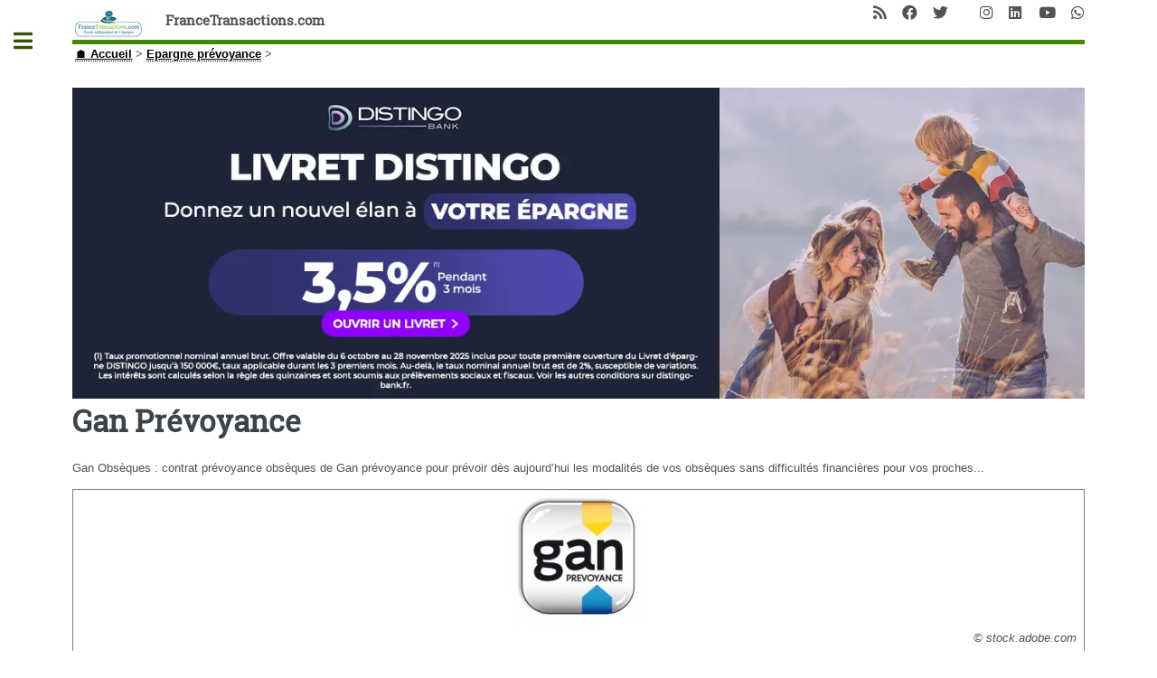

--- FILE ---
content_type: text/html; charset=UTF-8
request_url: https://www.francetransactions.com/epargne-prevoyance-124/gan-prevoyance-gan-obseques.html
body_size: 52031
content:
<!DOCTYPE HTML>
<html dir="ltr" lang="fr">
<head>
<meta http-equiv="Content-Type" content="text/html; charset=utf-8" />
<meta name="viewport" content="width=device-width, initial-scale=1" />
<base href="https://www.francetransactions.com/" />
<title>Gan Prévoyance - FranceTransactions.com</title> <meta name="description" content="Gan Obsèques&nbsp;: contrat prévoyance obsèques de Gan prévoyance pour prévoir dès aujourd&#8217;hui les modalités de vos obsèques sans difficultés financières pour vos proches..." /><style type='text/css'>img.adapt-img{max-width:100%;height:auto;}.adapt-img-wrapper {display:inline-block;max-width:100%;position:relative;background-position:center;background-size:cover;background-repeat:no-repeat;line-height:1px;overflow:hidden}.adapt-img-wrapper.intrinsic{display:block}.adapt-img-wrapper.intrinsic::before{content:'';display:block;height:0;width:100%;}.adapt-img-wrapper.intrinsic img{position:absolute;left:0;top:0;width:100%;height:auto;}.adapt-img-wrapper.loading:not(.loaded){background-size: cover;}@media (min-width:300.5px){.adapt-img-wrapper.intrinsic-desktop{display:block}.adapt-img-wrapper.intrinsic-desktop::before{content:'';display:block;height:0;width:100%;}.adapt-img-wrapper.intrinsic-desktop img{position:absolute;left:0;top:0;width:100%;height:auto;}}.adapt-img-background{width:100%;height:0}@media print{html .adapt-img-wrapper{background:none}}</style>
<!--[if !IE]><!--><script type='text/javascript'>/*<![CDATA[*/var adaptImgDocLength=198760;adaptImgAsyncStyles="picture.adapt-img-wrapper{background-size:0;}";adaptImgLazy=true;(function(){function d(a){var b=document.documentElement;b.className=b.className+" "+a}function f(a){var b=window.onload;window.onload="function"!=typeof window.onload?a:function(){b&&b();a()}}document.createElement("picture");adaptImgLazy&&d("lazy");var a=!1;if("undefined"!==typeof window.performance)a=window.performance.timing,a=(a=~~(adaptImgDocLength/(a.responseEnd-a.connectStart)))&&50>a;else{var c=navigator.connection||navigator.mozConnection||navigator.webkitConnection;"undefined"!==typeof c&&
(a=3==c.type||4==c.type||/^[23]g$/.test(c.type))}a&&d("aislow");var e=function(){var a=document.createElement("style");a.type="text/css";a.innerHTML=adaptImgAsyncStyles;var b=document.getElementsByTagName("style")[0];b.parentNode.insertBefore(a,b);window.matchMedia||window.onbeforeprint||beforePrint()};"undefined"!==typeof jQuery?jQuery(function(){jQuery(window).load(e)}):f(e)})();/*]]>*/</script>

<!--<![endif]-->
<link rel="canonical" href="https://www.francetransactions.com/epargne-prevoyance-124/gan-prevoyance-gan-obseques.html" /><link rel="icon" type="image/x-icon" href="https://www.francetransactions.com/favicon.ico" /><link rel="shortcut icon" type="image/x-icon" href="https://www.francetransactions.com/favicon.ico" /><link rel="amphtml" href="https://www.francetransactions.com/amp/epargne-prevoyance-124/gan-prevoyance-gan-obseques.html"><meta name="robots" content="index,follow" /><meta name="robots" content="max-snippet:240" /><meta name="robots" content="max-image-preview:large" /><meta name="robots" content="max-video-preview:3" /><meta name="keywords" itemprop="keywords" content="Assurance décès,enterrement,Epargne prévoyance,Garantie obsèques,Obsèques" /><meta name="google-site-verification" content="omMvgomKvhpO2Efmt5UOEfwgJ-3P7M9G-JIOheVwRV4" /><meta itemprop="image" content="https://www.francetransactions.com/IMG/arton8918.jpg"><meta itemprop="name" content="Gan Prévoyance"><meta itemprop="description" content="Gan Obsèques : contrat prévoyance obsèques de Gan prévoyance pour prévoir dès aujourd&#039;hui les modalités de vos obsèques sans difficultés financières&nbsp;(...)"><meta http-equiv="last-modified" content="2013-02-12T08:18:07Z" /><meta itemprop="image" content="https://www.francetransactions.com/IMG/arton8918.jpg"><meta property="og:title" content="Gan Prévoyance" /><meta property="og:image" content="https://www.francetransactions.com/IMG/arton8918.jpg" /><meta property="og:description" content="Gan Obsèques : contrat prévoyance obsèques de Gan prévoyance pour prévoir dès aujourd&#039;hui les modalités de vos obsèques sans difficultés financières&nbsp;(...)" /><meta property="og:site_name" content="Guide Epargne" /><meta property="og:url" content="https://www.francetransactions.com/epargne-prevoyance-124/gan-prevoyance-gan-obseques.html" /><meta property="fb:admins" content="1452205429" /><meta property="fb:app_id" content="196160027174520" /><meta property="og:type" content="article" /><meta name="twitter:card" content="summary_large_image"><meta name="twitter:site" content="@GuideEpargne"><meta name="twitter:url" content="https://www.francetransactions.com/epargne-prevoyance-124/gan-prevoyance-gan-obseques.html"><meta name="twitter:title" content="Gan Prévoyance"><meta name="twitter:description" content="Gan Obsèques : contrat prévoyance obsèques de Gan prévoyance pour prévoir dès aujourd&#039;hui les modalités de vos obsèques sans difficultés financières&nbsp;(...)"><meta name="twitter:image" content="https://www.francetransactions.com/IMG/arton8918.jpg"><meta name="twitter:domain" content="FranceTransactions.com"/><link rel="manifest" href="/manifest.json" /><link rel="preconnect" href="https://cdn.francetransactions.com" crossorigin /><link rel="preconnect" href="https://ajax.googleapis.com" crossorigin /><link rel="apple-touch-icon" sizes="180x180" href="https://cdn.francetransactions.com/favicon/apple-touch-icon.png" /><link rel="icon" type="image/png" sizes="32x32" href="https://cdn.francetransactions.com/favicon/favicon-32x32.png" /><link rel="icon" type="image/png" sizes="16x16" href="https://cdn.francetransactions.com/favicon/favicon-16x16.png" /><link rel="mask-icon" href="https://cdn.francetransactions.com/favicon/safari-pinned-tab.svg" color="#5bbad5" /><meta name='impact-site-verification' value='1021181408' /><meta name="msapplication-TileColor" content="#da532c" /><meta name="theme-color" content="#ffffff" /><style>.hide{display:none}header.major {margin:15px 0 10px 0}#header .icons{text-align:right;position:absolute;top:0;right:0}#header{border-bottom:5px solid #458802;padding:6em 0 1em;position:relative}.arbo ol {display:inline-flex;padding-left:0}figure {border:1px grey solid}#main .inner section {margin-top:10px;padding:10px;border-radius:6px}#main>.inner>section{clear:both}#main>.inner>section:after{display:block;content:'';clear:both}.encart{margin:10px 0 10px 0;padding:15px 5px 0px 5px;background-color:#efefef;border-radius:5px;}.buzzbtn{text-align:center;margin-top:10px;}.buzzbtntxt{margin-bottom:40px;background:#f0f0f0;-moz-box-shadow:6px 6px 0 #a9a9a9;-webkit-box-shadow:6px 6px 0 #a9a9a9;box-shadow:6px 6px 0 #a9a9a9;border:1px solid #d8d8d8;margin-right:7px;padding:20px;}.audio-tag {border-radius:2px;background:black;color:white;padding:4px 7px;font-size:12px;font-weight:700;letter-spacing:-0.3px;height:10px;line-height:10px;white-space:nowrap;margin-right:6px;z-index:11;display:inline}table td {vertical-align:middle}table a {border-bottom:none}.texteencadre-spip spip {background-color:aliceblue}.tooltip_me {max-width:300px}.evtdesc {border:1px solid grey;border-radius:5px;margin-left:10px;padding:5px}a.ensavplus {display: inline-block;vertical-align: top;text-align: center;position: relative;transition-property: background,border,box-shadow,color,opacity,transform;transition-duration: 0.3s;-webkit-tap-highlight-color: rgba(0,0,0,0);font-size: 16px;line-height: 1.20!important;font-weight: 600;font-style: normal;text-transform: uppercase;letter-spacing: 0em;border-radius: 0.3em;padding: 0.8em 1.4em;background: #00aeef;border-color: transparent;color: #ffffff!important;box-shadow: 0 0.3em 0.6em rgb(153 153 153 / 75%);}.button.btnmc {background-color:lightgrey;box-shadow:none;margin-bottom:1em} .empty {background-size: 14px 13px;height: 13px;top: 1px;width: 69px;background-repeat: repeat-x;display: inline-block;overflow: hidden;position: relative;background-image: url([data-uri])}.note {background-size: 14px 13px;height: 13px;top: 1px;background-repeat: repeat-x;display: block;background-image: url([data-uri])}@media screen and (min-width:960px){div.cs_sommaire{display:block;float:right;margin-left:1em;margin-right:.4em;overflow:auto;z-index:100;max-height:350px;text-align:left}a.sommaire_ancre{background:transparent url(/prive/images/spip_out.gif) no-repeat scroll left center;padding-left:10px;text-decoration:none}div.cs_sommaire a:after{display:none}div.cs_sommaire_avec_fond{background:transparent url(/design/img/coin.gif) no-repeat scroll left top;border-right:1px solid rgb(153,153,153);border-bottom:1px solid rgb(153,153,153);padding-bottom:.1em}div.cs_sommaire_sans_fond{border:thin solid gray;background-color:#FFF}div.cs_sommaire_inner{margin:3pt}div.cs_sommaire_titre_avec_fond,div.cs_sommaire_titre_sans_fond{border-bottom:1px dotted silver;line-height:1;position:inherit;font-weight:700;text-align:center}div.cs_sommaire_titre_avec_fond{margin-left:15px}div.cs_sommaire ul{margin:.3em .5em .1em .7em;padding:0;font-size:84%;list-style-image:none;list-style-position:outside;list-style-type:none}div.cs_sommaire ul li{margin:0;padding:0;list-style-image:none;list-style-position:outside;list-style-type:none}div.cs_sommaire_titre_avec_fond,div.cs_sommaire_titre_sans_fond{background:transparent url(/prive/images/deplierbas.gif) no-repeat scroll right center;cursor:pointer;padding:.3em 18px}div.cs_sommaire_replie{background:transparent url(/prive/images/deplierhaut_rtl.gif) no-repeat scroll right center;border:none}.cs_sommaire_invisible{display:none}}@media (min-width:1400px){#main .inner {max-width:1400px}} @media (max-width:480px){li.odd {padding-left:0}a.button.big {overflow:hidden}#main>.inner>section{padding-left:2rem;padding-right:2rem}.icons{display:none}.accueil{display:none}.spip_poesie {border-left:0}.geto {margin-left:0px}}img.adapt-img{max-width:100%;height:auto}.adapt-img-wrapper{display:inline-block;max-width:100%;position:relative;background-position:center;background-size:cover;background-repeat:no-repeat;line-height:1px;overflow:hidden}.arbo ol{display:inline-flex}#main .inner section{margin-top:10px;padding:10px;border-radius:6px}#main>.inner>section{clear:both}#main>.inner>section:after{display:block;content:'';clear:both}@media (max-width:480px){#main>.inner>section{padding-left:2rem;padding-right:2rem}.icons{display:none}.accueil{display:none}.arbo ol{font-size:.8em}}.fa-facebook:before{content:"\f09a"}.fa-instagram:before{content:"\f16d"}.fa-whatsapp:before{content:"\f232"}.fa-linkedin:before{content:"\f08c"}.fa-rss:before{content:"\f09e"}.fa-twitter:before{content:"\f099"}.fa-youtube:before{content:"\f167"}a,b,body,div,form,h1,header,html,img,li,nav,ol,section,small,span,ul{margin:0;padding:0;border:0;font-size:100%;font:inherit;vertical-align:baseline}header,nav,section{display:block}body{-webkit-text-size-adjust:none;-ms-overflow-style:scrollbar;background:#fff}input::-moz-focus-inner{border:0;padding:0}input{-moz-appearance:none;-webkit-appearance:none;-ms-appearance:none;appearance:none}@-ms-viewport{width:device-width}html{box-sizing:border-box}*,:after,:before{box-sizing:inherit}body.is-preload *,body.is-preload :after,body.is-preload :before{-moz-animation:none!important;-webkit-animation:none!important;-ms-animation:none!important;animation:none!important}body,input{color:#7f888f;font-family:'Open Sans',sans-serif;font-size:13pt;font-weight:400;line-height:1.65}@media screen and (max-width:1680px){body,input{font-size:11pt}}@media screen and (max-width:1280px){body,input{font-size:10pt}}@media screen and (max-width:360px){body,input{font-size:9pt}}a{border-bottom:1px dotted;color:#458802;text-decoration:none}b{color:#3d4449;font-weight:600}h1{font-size:2.5em;margin:0 0 .5em;color:#3d4449;font-family:'Roboto Slab',serif;font-weight:700;line-height:1.5;}@media screen and (max-width:736px){h1{font-size:2em;line-height:1.4}}.align-right{text-align:right}form{margin:0 0 2em}input[type=search]{-moz-appearance:none;-webkit-appearance:none;-ms-appearance:none;appearance:none;background:#fff;border-radius:.375em;border:1px solid rgba(210,215,217,.75);color:inherit;display:block;outline:0;padding:0 1em;text-decoration:none;width:100%}input[type=search]{height:2.75em}::-webkit-input-placeholder{color:#9fa3a6!important;opacity:1}:-moz-placeholder{color:#9fa3a6!important;opacity:1}::-moz-placeholder{color:#9fa3a6!important;opacity:1}:-ms-input-placeholder{color:#9fa3a6!important;opacity:1}.icon{text-decoration:none;border-bottom:none;position:relative}.icon:before{-moz-osx-font-smoothing:grayscale;-webkit-font-smoothing:antialiased;display:inline-block;font-style:normal;font-variant:normal;text-rendering:auto;line-height:1;text-transform:none;font-family:'Font Awesome 5 Free';font-weight:400;line-height:inherit}.icon>.label{display:none}.icon.solid:before{font-weight:900}.icon.brands:before{font-family:'Font Awesome 5 Brands'}.image{border-radius:.375em;border:0;display:inline-block;position:relative}.image img{border-radius:.375em;display:block}ol{list-style:decimal;margin:0 0 2em;padding-left:1.25em}ol li{padding-left:.25em}ul{list-style:disc;margin:0 0 2em;padding-left:1em}ul li{padding-left:.5em}ul.icons{list-style:none;padding-left:0}ul.icons li{display:inline-block;padding:0 1em 0 0}ul.icons li:last-child{padding-right:0}ul.icons li .icon{color:inherit}ul.icons li .icon:before{font-size:1.25em}button.primary{background-color:#458802;box-shadow:none;color:#fff!important}@media screen and (max-width:480px){body,html{min-width:320px}}#wrapper{display:-moz-flex;display:-webkit-flex;display:-ms-flex;display:flex;-moz-flex-direction:row-reverse;-webkit-flex-direction:row-reverse;-ms-flex-direction:row-reverse;flex-direction:row-reverse;min-height:100vh}#main{-moz-flex-grow:1;-webkit-flex-grow:1;-ms-flex-grow:1;flex-grow:1;-moz-flex-shrink:1;-webkit-flex-shrink:1;-ms-flex-shrink:1;flex-shrink:1;width:100%}#main>.inner{padding:0 6em .1em;margin:0 auto;}#main>.inner>section{padding:6em 0 4em;border-top:2px solid rgba(210,215,217,.75)}#main>.inner>section:first-of-type{border-top:0!important}#main>.inner>section{padding:5em 0 3em}}@media screen and (max-width:736px){#main>.inner{padding:0 2em .1em}#main>.inner>section{padding:3em 0 1em}}#search form{text-decoration:none;position:relative}#search form:before{-moz-osx-font-smoothing:grayscale;-webkit-font-smoothing:antialiased;font-style:normal;font-variant:normal;text-rendering:auto;text-transform:none!important;font-family:'Font Awesome 5 Free';font-weight:900;-moz-transform:scaleX(-1);-webkit-transform:scaleX(-1);-ms-transform:scaleX(-1);transform:scaleX(-1);color:#7f888f;content:'ï€‚';display:block;font-size:1.5em;height:2em;line-height:2em;opacity:.325;position:absolute;right:0;text-align:center;top:0;width:2em}#sidebar{-moz-flex-grow:0;-webkit-flex-grow:0;-ms-flex-grow:0;flex-grow:0;-moz-flex-shrink:0;-webkit-flex-shrink:0;-ms-flex-shrink:0;flex-shrink:0;background-color:#f5f6f7;font-size:.9em;position:relative;width:26em}#sidebar>.inner{padding:2.2222222222em 2.2222222222em 2.4444444444em;position:relative;width:26em}#sidebar>.inner>*{border-bottom:2px solid rgba(210,215,217,.75);margin:0 0 3.5em;padding:0 0 3.5em}#sidebar>.inner>*>:last-child{margin-bottom:0}#sidebar>.inner>:last-child{border-bottom:0;margin-bottom:0;padding-bottom:0}#sidebar>.inner>.alt{background-color:#eff1f2;border-bottom:0;margin:-2.2222222222em 0 4.4444444444em -2.2222222222em;padding:2.2222222222em;width:calc(100% + 4.4444444444em)}#sidebar.inactive{margin-left:-26em}#sidebar.inactive .inner{margin-left:-26em}#sidebar>.inner{padding:1.6666666667em 1.6666666667em 1.3333333333em;width:24em}#sidebar>.inner>.alt{margin:-1.6666666667em 0 3.3333333333em -1.6666666667em;padding:1.6666666667em;width:calc(100% + 3.3333333333em)}#sidebar.inactive{margin-left:-24em}}#sidebar.inactive{box-shadow:none}#sidebar>.inner{-webkit-overflow-scrolling:touch;height:100%;left:0;overflow-x:hidden;overflow-y:auto;position:absolute;top:0}#sidebar>.inner:after{content:'';display:block;height:4em;width:100%}body.is-preload #sidebar{display:none}}#header{border-bottom:5px solid #458802;padding:6em 0 1em;position:relative}#header>*{-moz-flex:1;-webkit-flex:1;-ms-flex:1;flex:1;margin-bottom:0}#header .logo{border-bottom:0;color:inherit;font-family:'Roboto Slab',serif;font-size:1.125em}@media screen and (max-width:1680px){#header{padding-top:5em}}@media screen and (max-width:736px){#header{padding-top:6.5em}#header .logo{font-size:1.25em;margin:0}#header .icons{height:5em;line-height:5em;position:absolute;right:-.5em;top:0}}#menu ul{color:#3d4449;font-family:'Roboto Slab',serif;font-weight:400;letter-spacing:.075em;list-style:none;margin-bottom:0;padding:0;text-transform:uppercase}#menu ul a,#menu ul span{border-bottom:0;color:inherit;display:block;font-size:.9em;padding:.625em 0}#menu ul span.opener{text-decoration:none;position:relative}#menu ul span.opener:before{-moz-osx-font-smoothing:grayscale;-webkit-font-smoothing:antialiased;display:inline-block;font-style:normal;font-variant:normal;text-rendering:auto;line-height:1;text-transform:none!important;font-family:'Font Awesome 5 Free';font-weight:900;color:#9fa3a6;content:'ï¸';position:absolute;right:0}#menu ul span.opener.active+ul{display:block}#menu ul span.opener.active:before{-moz-transform:rotate(-180deg);-webkit-transform:rotate(-180deg);-ms-transform:rotate(-180deg);transform:rotate(-180deg)}#menu>ul>li{border-top:1px solid rgba(210,215,217,.75);margin:.5em 0 0;padding:.5em 0 0}#menu>ul>li>ul{color:#9fa3a6;display:none;margin:.5em 0 1.5em;padding-left:1em}#menu>ul>li>ul a,#menu>ul>li>ul span{font-size:.8em}#menu>ul>li>ul>li{margin:.125em 0 0;padding:.125em 0 0}#menu>ul>li:first-child{border-top:0;margin-top:0;padding-top:0}ol,ul{list-style:none;margin-left:0}.on{font-weight:700}.spip_logo_left{float:left;margin-right:1.5em;margin-bottom:1.5em}.image{border-radius:.375em;border:0;display:inline-block;position:relative}.image img{border-radius:.375em;display:block}.arbo a{color:#000}#header .spip_logo_left{margin-bottom:0}#sidebar #menu a{color:#3d4449;text-decoration:none}#main>.inner>section{clear:both}#main>.inner>section:after{display:block;content:'';clear:both}#main img{max-width:100%;height:auto}@media (max-width:480px){#main>.inner>section{padding-left:2rem;padding-right:2rem}}.clearfix:after{content:"\0020";display:block;height:0;clear:both;visibility:hidden;overflow:hidden}.clearfix{display:inline-table}.clearfix{height:1%}.clearfix{display:block}.item_prom .tooltip_me{opacity:0;box-shadow:0 0 5px #aaa;z-index:1;display:none;width:auto;padding:10px;color:#555;font-size:15px;background:#fff;border:1px solid #ddd;position:absolute}#header{padding:10px 0 0 0}#header .logo{font-weight:900}.clearfix{display:block}body,input{color:#4e5356}img{display:inline;border-top:0;border-bottom:0;border-left:0;border-right:0}a{color:#3b5003;font-weight:900;text-decoration:underline}#main .inner section{margin-top:10px;padding:10px;border-radius:6px}#menu ul>li.offre{background-color:#f8f8ff;padding:10px;color:#000;font-weight:700;border-radius:6px}.imagebord{width:100%;border:1px grey solid;background-color:#fff}.spip_logo{margin:0}img.spip_logos{display:flex;margin:auto}picture.jpg{display:flex}@media screen and (max-width:960px){.nomob3{display:none}h1{font-size:2em}}@media screen and (max-width:800px){body{color:#130906}h1{font-size:1.5em}}@media screen and (max-width:780px){.nom_site_spip{font-size:small}}@media screen and (max-width:680px){.nom_site_spip{display:none}}.hide{display:none}#onesignal-slidedown-container{font-size:16px;position:fixed;z-index:2258594000;left:0;right:0;-webkit-font-smoothing:initial}#onesignal-slidedown-container.slide-down{top:0}#onesignal-slidedown-container.slide-down #onesignal-slidedown-dialog{width:500px;-webkit-animation-name:slideDownEnter;-webkit-animation-iteration-count:1;-webkit-animation-timing-function:ease-out;-webkit-animation-duration:.4s;-webkit-animation-fill-mode:forwards;animation-name:slideDownEnter;animation-iteration-count:1;animation-timing-function:ease-out;animation-duration:.4s;animation-fill-mode:forwards}#onesignal-slidedown-container #onesignal-slidedown-dialog{box-sizing:border-box;max-width:100%;margin:0 auto;box-shadow:0 1px 6px rgba(5,27,44,.06),0 2px 32px rgba(5,27,44,.16)!important;background:#fff!important;padding:1.5em;border-bottom-left-radius:.5em;border-bottom-right-radius:.5em;font-family:-apple-system,BlinkMacSystemFont,"Segoe UI",Roboto,Helvetica,Arial,sans-serif,"Apple Color Emoji","Segoe UI Emoji","Seoe UI Symbol"}#onesignal-slidedown-container #onesignal-slidedown-dialog .slidedown-body{box-sizing:border-box;margin:0}#onesignal-slidedown-container #onesignal-slidedown-dialog .slidedown-body-icon{box-sizing:border-box;float:left;width:80px;height:80px;position:relative}#onesignal-slidedown-container #onesignal-slidedown-dialog .slidedown-body-icon img{width:100%;height:100%}#onesignal-slidedown-container #onesignal-slidedown-dialog .slidedown-body-message{box-sizing:border-box;padding:0 0 0 1em;float:left;width:calc(100% - 80px);line-height:1.45em;color:#051b2c!important}#onesignal-slidedown-container #onesignal-slidedown-dialog button{box-sizing:border-box;display:inline-block;padding:.375rem 1rem;font-size:.9625em;font-weight:400;line-height:1.5;text-align:center;white-space:nowrap;vertical-align:middle;border:1px solid transparent;border-radius:.25rem;font-family:inherit;letter-spacing:.05em;margin:0}#onesignal-slidedown-container #onesignal-slidedown-dialog .slidedown-button{padding:.75em 1.5em;font-size:1em;border-radius:.25em;font-weight:400;box-shadow:unset;display:-ms-flexbox;display:flex}#onesignal-slidedown-container #onesignal-slidedown-dialog .slidedown-button.primary{background:#0078d1;color:#fff!important}#onesignal-slidedown-container #onesignal-slidedown-dialog .slidedown-button.secondary{box-shadow:none;background:#fff!important;color:#0078d1!important}#onesignal-slidedown-container #onesignal-slidedown-dialog .primary.slidedown-button+.secondary.slidedown-button{margin-right:.714em}#onesignal-slidedown-container #onesignal-slidedown-dialog .slidedown-footer{position:relative}#onesignal-slidedown-container #onesignal-slidedown-dialog .align-right{float:right}#onesignal-slidedown-container #onesignal-slidedown-dialog .clearfix{display:block;-webkit-backface-visibility:initial!important;backface-visibility:initial!important}#onesignal-slidedown-container #onesignal-slidedown-dialog .clearfix:after{content:'';display:block;height:0;clear:both;visibility:hidden}@keyframes slideDownEnter{0%{transform:translateY(-150%)}100%{transform:translateY(0)}}@media (max-width:480px){ul li{padding-left:0}}#main .inner{background-color:#fff}.hide{display:none}#onesignal-popover-container,#onesignal-slidedown-container{font-size:16px;position:fixed;z-index:2258594000;left:0;right:0;-webkit-font-smoothing:initial}#onesignal-popover-container.slide-down,#onesignal-slidedown-container.slide-down{top:0}#onesignal-popover-container.slide-down #onesignal-popover-dialog,#onesignal-popover-container.slide-down #onesignal-slidedown-dialog,#onesignal-slidedown-container.slide-down #onesignal-popover-dialog,#onesignal-slidedown-container.slide-down #onesignal-slidedown-dialog{width:500px;-webkit-animation-name:slideDownEnter;-webkit-animation-iteration-count:1;-webkit-animation-timing-function:ease-out;-webkit-animation-duration:.4s;-webkit-animation-fill-mode:forwards;animation-name:slideDownEnter;animation-iteration-count:1;animation-timing-function:ease-out;animation-duration:.4s;animation-fill-mode:forwards}#onesignal-popover-container #onesignal-popover-dialog,#onesignal-popover-container #onesignal-slidedown-dialog,#onesignal-slidedown-container #onesignal-popover-dialog,#onesignal-slidedown-container #onesignal-slidedown-dialog{box-sizing:border-box;max-width:100%;margin:0 auto;box-shadow:0 1px 6px rgba(5,27,44,.06),0 2px 32px rgba(5,27,44,.16)!important;background:#fff!important;padding:1.5em;border-bottom-left-radius:.5em;border-bottom-right-radius:.5em;font-family:-apple-system,BlinkMacSystemFont,"Segoe UI",Roboto,Helvetica,Arial,sans-serif,"Apple Color Emoji","Segoe UI Emoji","Seoe UI Symbol"}#onesignal-popover-container #onesignal-popover-dialog .popover-body,#onesignal-popover-container #onesignal-popover-dialog .slidedown-body,#onesignal-popover-container #onesignal-slidedown-dialog .popover-body,#onesignal-popover-container #onesignal-slidedown-dialog .slidedown-body,#onesignal-slidedown-container #onesignal-popover-dialog .popover-body,#onesignal-slidedown-container #onesignal-popover-dialog .slidedown-body,#onesignal-slidedown-container #onesignal-slidedown-dialog .popover-body,#onesignal-slidedown-container #onesignal-slidedown-dialog .slidedown-body{box-sizing:border-box;margin:0}#onesignal-popover-container #onesignal-popover-dialog .popover-body-icon,#onesignal-popover-container #onesignal-popover-dialog .slidedown-body-icon,#onesignal-popover-container #onesignal-slidedown-dialog .popover-body-icon,#onesignal-popover-container #onesignal-slidedown-dialog .slidedown-body-icon,#onesignal-slidedown-container #onesignal-popover-dialog .popover-body-icon,#onesignal-slidedown-container #onesignal-popover-dialog .slidedown-body-icon,#onesignal-slidedown-container #onesignal-slidedown-dialog .popover-body-icon,#onesignal-slidedown-container #onesignal-slidedown-dialog .slidedown-body-icon{box-sizing:border-box;float:left;width:80px;height:80px;position:relative}#onesignal-popover-container #onesignal-popover-dialog .popover-body-icon img,#onesignal-popover-container #onesignal-popover-dialog .slidedown-body-icon img,#onesignal-popover-container #onesignal-slidedown-dialog .popover-body-icon img,#onesignal-popover-container #onesignal-slidedown-dialog .slidedown-body-icon img,#onesignal-slidedown-container #onesignal-popover-dialog .popover-body-icon img,#onesignal-slidedown-container #onesignal-popover-dialog .slidedown-body-icon img,#onesignal-slidedown-container #onesignal-slidedown-dialog .popover-body-icon img,#onesignal-slidedown-container #onesignal-slidedown-dialog .slidedown-body-icon img{width:100%;height:100%}#onesignal-popover-container #onesignal-popover-dialog .popover-body-message,#onesignal-popover-container #onesignal-popover-dialog .slidedown-body-message,#onesignal-popover-container #onesignal-slidedown-dialog .popover-body-message,#onesignal-popover-container #onesignal-slidedown-dialog .slidedown-body-message,#onesignal-slidedown-container #onesignal-popover-dialog .popover-body-message,#onesignal-slidedown-container #onesignal-popover-dialog .slidedown-body-message,#onesignal-slidedown-container #onesignal-slidedown-dialog .popover-body-message,#onesignal-slidedown-container #onesignal-slidedown-dialog .slidedown-body-message{box-sizing:border-box;padding:0 0 0 1em;float:left;width:calc(100% - 80px);line-height:1.45em;-o-user-select:none;-webkit-user-select:none;-moz-user-select:none;-ms-user-select:none;user-select:none;cursor:default;color:#051b2c!important}#onesignal-popover-container #onesignal-popover-dialog button,#onesignal-popover-container #onesignal-slidedown-dialog button,#onesignal-slidedown-container #onesignal-popover-dialog button,#onesignal-slidedown-container #onesignal-slidedown-dialog button{box-sizing:border-box;display:inline-block;padding:.375rem 1rem;font-size:.9625em;font-weight:400;line-height:1.5;text-align:center;white-space:nowrap;vertical-align:middle;cursor:pointer;-webkit-user-select:none;-moz-user-select:none;-ms-user-select:none;user-select:none;border:1px solid transparent;border-radius:.25rem;font-family:inherit;letter-spacing:.05em;transition:background-color 75ms;margin:0}#onesignal-popover-container #onesignal-popover-dialog .popover-button,#onesignal-popover-container #onesignal-popover-dialog .slidedown-button,#onesignal-popover-container #onesignal-slidedown-dialog .popover-button,#onesignal-popover-container #onesignal-slidedown-dialog .slidedown-button,#onesignal-slidedown-container #onesignal-popover-dialog .popover-button,#onesignal-slidedown-container #onesignal-popover-dialog .slidedown-button,#onesignal-slidedown-container #onesignal-slidedown-dialog .popover-button,#onesignal-slidedown-container #onesignal-slidedown-dialog .slidedown-button{padding:.75em 1.5em;font-size:1em;border-radius:.25em;font-weight:400;box-shadow:unset;display:-ms-flexbox;display:flex}#onesignal-popover-container #onesignal-popover-dialog .popover-button.primary,#onesignal-popover-container #onesignal-popover-dialog .slidedown-button.primary,#onesignal-popover-container #onesignal-slidedown-dialog .popover-button.primary,#onesignal-popover-container #onesignal-slidedown-dialog .slidedown-button.primary,#onesignal-slidedown-container #onesignal-popover-dialog .popover-button.primary,#onesignal-slidedown-container #onesignal-popover-dialog .slidedown-button.primary,#onesignal-slidedown-container #onesignal-slidedown-dialog .popover-button.primary,#onesignal-slidedown-container #onesignal-slidedown-dialog .slidedown-button.primary{background:#0078d1;color:#fff!important;transition:75ms linear}#onesignal-popover-container #onesignal-popover-dialog .popover-button.primary:hover,#onesignal-popover-container #onesignal-popover-dialog .slidedown-button.primary:hover,#onesignal-popover-container #onesignal-slidedown-dialog .popover-button.primary:hover,#onesignal-popover-container #onesignal-slidedown-dialog .slidedown-button.primary:hover,#onesignal-slidedown-container #onesignal-popover-dialog .popover-button.primary:hover,#onesignal-slidedown-container #onesignal-popover-dialog .slidedown-button.primary:hover,#onesignal-slidedown-container #onesignal-slidedown-dialog .popover-button.primary:hover,#onesignal-slidedown-container #onesignal-slidedown-dialog .slidedown-button.primary:hover{background:#0062ab}#onesignal-popover-container #onesignal-popover-dialog .popover-button.primary:active,#onesignal-popover-container #onesignal-popover-dialog .slidedown-button.primary:active,#onesignal-popover-container #onesignal-slidedown-dialog .popover-button.primary:active,#onesignal-popover-container #onesignal-slidedown-dialog .slidedown-button.primary:active,#onesignal-slidedown-container #onesignal-popover-dialog .popover-button.primary:active,#onesignal-slidedown-container #onesignal-popover-dialog .slidedown-button.primary:active,#onesignal-slidedown-container #onesignal-slidedown-dialog .popover-button.primary:active,#onesignal-slidedown-container #onesignal-slidedown-dialog .slidedown-button.primary:active{background:#004c85}#onesignal-popover-container #onesignal-popover-dialog .popover-button.primary.disabled,#onesignal-popover-container #onesignal-popover-dialog .slidedown-button.primary.disabled,#onesignal-popover-container #onesignal-slidedown-dialog .popover-button.primary.disabled,#onesignal-popover-container #onesignal-slidedown-dialog .slidedown-button.primary.disabled,#onesignal-slidedown-container #onesignal-popover-dialog .popover-button.primary.disabled,#onesignal-slidedown-container #onesignal-popover-dialog .slidedown-button.primary.disabled,#onesignal-slidedown-container #onesignal-slidedown-dialog .popover-button.primary.disabled,#onesignal-slidedown-container #onesignal-slidedown-dialog .slidedown-button.primary.disabled{background-color:#ced3d8;cursor:default}#onesignal-popover-container #onesignal-popover-dialog .popover-button.secondary,#onesignal-popover-container #onesignal-popover-dialog .slidedown-button.secondary,#onesignal-popover-container #onesignal-slidedown-dialog .popover-button.secondary,#onesignal-popover-container #onesignal-slidedown-dialog .slidedown-button.secondary,#onesignal-slidedown-container #onesignal-popover-dialog .popover-button.secondary,#onesignal-slidedown-container #onesignal-popover-dialog .slidedown-button.secondary,#onesignal-slidedown-container #onesignal-slidedown-dialog .popover-button.secondary,#onesignal-slidedown-container #onesignal-slidedown-dialog .slidedown-button.secondary{box-shadow:none;background:#fff!important;color:#0078d1!important}#onesignal-popover-container #onesignal-popover-dialog .popover-button.secondary:hover,#onesignal-popover-container #onesignal-popover-dialog .slidedown-button.secondary:hover,#onesignal-popover-container #onesignal-slidedown-dialog .popover-button.secondary:hover,#onesignal-popover-container #onesignal-slidedown-dialog .slidedown-button.secondary:hover,#onesignal-slidedown-container #onesignal-popover-dialog .popover-button.secondary:hover,#onesignal-slidedown-container #onesignal-popover-dialog .slidedown-button.secondary:hover,#onesignal-slidedown-container #onesignal-slidedown-dialog .popover-button.secondary:hover,#onesignal-slidedown-container #onesignal-slidedown-dialog .slidedown-button.secondary:hover{color:#005391}#onesignal-popover-container #onesignal-popover-dialog .popover-button.secondary:active,#onesignal-popover-container #onesignal-popover-dialog .slidedown-button.secondary:active,#onesignal-popover-container #onesignal-slidedown-dialog .popover-button.secondary:active,#onesignal-popover-container #onesignal-slidedown-dialog .slidedown-button.secondary:active,#onesignal-slidedown-container #onesignal-popover-dialog .popover-button.secondary:active,#onesignal-slidedown-container #onesignal-popover-dialog .slidedown-button.secondary:active,#onesignal-slidedown-container #onesignal-slidedown-dialog .popover-button.secondary:active,#onesignal-slidedown-container #onesignal-slidedown-dialog .slidedown-button.secondary:active{color:#001f35}#onesignal-popover-container #onesignal-popover-dialog .primary.popover-button+.secondary.popover-button,#onesignal-popover-container #onesignal-popover-dialog .primary.slidedown-button+.secondary.slidedown-button,#onesignal-popover-container #onesignal-slidedown-dialog .primary.popover-button+.secondary.popover-button,#onesignal-popover-container #onesignal-slidedown-dialog .primary.slidedown-button+.secondary.slidedown-button,#onesignal-slidedown-container #onesignal-popover-dialog .primary.popover-button+.secondary.popover-button,#onesignal-slidedown-container #onesignal-popover-dialog .primary.slidedown-button+.secondary.slidedown-button,#onesignal-slidedown-container #onesignal-slidedown-dialog .primary.popover-button+.secondary.popover-button,#onesignal-slidedown-container #onesignal-slidedown-dialog .primary.slidedown-button+.secondary.slidedown-button{margin-right:.714em}#onesignal-popover-container #onesignal-popover-dialog .popover-footer,#onesignal-popover-container #onesignal-popover-dialog .slidedown-footer,#onesignal-popover-container #onesignal-slidedown-dialog .popover-footer,#onesignal-popover-container #onesignal-slidedown-dialog .slidedown-footer,#onesignal-slidedown-container #onesignal-popover-dialog .popover-footer,#onesignal-slidedown-container #onesignal-popover-dialog .slidedown-footer,#onesignal-slidedown-container #onesignal-slidedown-dialog .popover-footer,#onesignal-slidedown-container #onesignal-slidedown-dialog .slidedown-footer{position:relative}#onesignal-popover-container #onesignal-popover-dialog .align-right,#onesignal-popover-container #onesignal-slidedown-dialog .align-right,#onesignal-slidedown-container #onesignal-popover-dialog .align-right,#onesignal-slidedown-container #onesignal-slidedown-dialog .align-right{float:right}#onesignal-popover-container #onesignal-popover-dialog .clearfix,#onesignal-popover-container #onesignal-slidedown-dialog .clearfix,#onesignal-slidedown-container #onesignal-popover-dialog .clearfix,#onesignal-slidedown-container #onesignal-slidedown-dialog .clearfix{display:block;-webkit-backface-visibility:initial!important;backface-visibility:initial!important}#onesignal-popover-container #onesignal-popover-dialog .clearfix:after,#onesignal-popover-container #onesignal-slidedown-dialog .clearfix:after,#onesignal-slidedown-container #onesignal-popover-dialog .clearfix:after,#onesignal-slidedown-container #onesignal-slidedown-dialog .clearfix:after{content:'';display:block;height:0;clear:both;visibility:hidden}@keyframes slideDownEnter{0%{transform:translateY(-150%)}100%{transform:translateY(0)}}@keyframes slideDownExit{0%{transform:translateY(0)}100%{transform:translateY(-150%)}}@keyframes slideUpEnter{0%{transform:translateY(150%)}100%{transform:translateY(0)}}@keyframes slideUpExit{0%{transform:translateY(0)}100%{transform:translateY(150%)}}</style><link rel="alternate" type="application/rss+xml" title="Flux RSS guide épargne" href="https://www.francetransactions.com/rssfeed.xml" /><link rel="stylesheet" href="/design/css/gz/fontawesome-all-min.20230720-001.css" media="print" onload="this.media='all'"/><link rel="stylesheet" href="/design/css/gz/main-20231224-001.css" media="print" onload="this.media='all';this.onload=null;"/><link rel="stylesheet" href="https://cdn.francetransactions.com/design/css/gz/spip-20221118-002.css" media="print" onload="this.media='all';this.onload=null;"/><link rel="stylesheet" href="/design/css/gz/theme-20230906-001.css" media="print" onload="this.media='all';this.onload=null;"/><link rel="stylesheet" href="https://cdn.francetransactions.com/design/css/gz/image_responsive-20220915-001.css" media="print" onload="this.media='all';this.onload=null;"/><link rel="stylesheet" href="/design/css/gz/perso-20231202-001.css" media="print" onload="this.media='all'"/><link rel="stylesheet" href="https://cdn.francetransactions.com/design/css/gz/shariff.min-20220915-001.css" media="print" onload="this.media='all'"/><style>@media (max-width:480px){li.odd {padding-left:0}ul li{padding-left:0}}</style><script defer src="https://ajax.googleapis.com/ajax/libs/jquery/3.6.0/jquery.min.js"></script><script defer src="/design/js/event-listen-passive.js"></script><script async src="https://pagead2.googlesyndication.com/pagead/js/adsbygoogle.js?client=ca-pub-8187178897964238" crossorigin="anonymous"></script><script defer src="/design/js/spipopup.min.js"></script><script type="application/ld+json">{"@context": "http://schema.org","@type": "Organization","url": "https://www.francetransactions.com","logo": "https://www.francetransactions.com/design/icon-ft-192-192.png","description": "Guide épargne : tout pour optimiser votre épargne et vos placements","sameAs": ["https://www.facebook.com/Epargne","https://twitter.com/guideepargne","https://www.instagram.com/guideepargne/","https://www.linkedin.com/company/francetransactions-com/","https://www.youtube.com/user/MonEpargne/videos"],"brand": {"@type": "Brand","name": "Guide épargne"},"product": {"@type": "Product","name": "Guide épargne","itemReviewed": {"@type": "Thing","name": "Guide épargne"},"aggregateRating": {"@type": "AggregateRating","ratingValue": "17.7","bestRating": "20","ratingCount": "1191"}},"datePublished": "2012-05-10 18:53:00","dateModified": "2013-02-12 09:18:07"}</script><!-- Plugin Métas + -->
<link rel="schema.DC" href="https://purl.org/dc/elements/1.1/" /><link rel="schema.DCTERMS" href="https://purl.org/dc/terms/" /><meta name="DC.Format" content="text/html" /><meta name="DC.Type" content="Text" /><meta name="DC.Language" content="fr" /><meta name="DC.Title" lang="fr" content="Gan Pr&#233;voyance &#8211; FranceTransactions.com" /><meta name="DC.Description.Abstract" lang="fr" content="Gan Obs&#232;ques : contrat pr&#233;voyance obs&#232;ques de Gan pr&#233;voyance pour pr&#233;voir d&#232;s aujourd&#039;hui les modalit&#233;s de vos obs&#232;ques sans difficult&#233;s financi&#232;res pour vos&#8230;" /><meta name="DC.Date" content="2025-10-27" /><meta name="DC.Date.Modified" content="2021-11-24" /><meta name="DC.Identifier" content="https://www.francetransactions.com/epargne-prevoyance-124/gan-prevoyance-gan-obseques.html" /><meta name="DC.Publisher" content="FranceTransactions.com" /><meta name="DC.Source" content="https://www.francetransactions.com" /><meta name="DC.Creator" content="FranceTransactions.com" /><meta name="DC.Subject" content="Assurance d&#233;c&#232;s" /><meta name="DC.Subject" content="enterrement" /><meta name="DC.Subject" content="Epargne pr&#233;voyance" /><meta name="DC.Subject" content="Garantie obs&#232;ques" /><meta name="DC.Subject" content="Obs&#232;ques" /><meta property="og:rich_attachment" content="true" /><meta property="og:site_name" content="FranceTransactions.com" /><meta property="og:type" content="article" /><meta property="og:title" content="Gan Pr&#233;voyance &#8211; FranceTransactions.com" /><meta property="og:locale" content="fr_FR" /><meta property="og:url" content="https://www.francetransactions.com/epargne-prevoyance-124/gan-prevoyance-gan-obseques.html" /><meta property="og:description" content="Gan Obs&#232;ques : contrat pr&#233;voyance obs&#232;ques de Gan pr&#233;voyance pour pr&#233;voir d&#232;s aujourd&#039;hui les modalit&#233;s de vos obs&#232;ques sans difficult&#233;s financi&#232;res pour vos&#8230;" /><meta property="og:image" content="https://www.francetransactions.com/local/cache-vignettes/L150xH79/1af0d67dfc39ca3ddc80b24b60cded-434eb.jpg" /><meta property="og:image:width" content="150" /><meta property="og:image:height" content="78" /><meta property="og:image:type" content="image/jpeg" /><meta property="og:image" content="https://www.francetransactions.com/local/cache-vignettes/L197xH104/e260f5c725598e1edaf296e6699000-94814.jpg" /><meta property="og:image:width" content="197" /><meta property="og:image:height" content="103" /><meta property="og:image:type" content="image/jpeg" /><meta property="og:image:alt" content="Gan Obs&#232;ques, exemple" /><meta property="article:published_time" content="2025-10-27" /><meta property="article:modified_time" content="2021-11-24" /><meta property="article:author" content="FranceTransactions.com" /><meta property="article:tag" content="Assurance d&#233;c&#232;s" /><meta property="article:tag" content="enterrement" /><meta property="article:tag" content="Epargne pr&#233;voyance" /><meta property="article:tag" content="Garantie obs&#232;ques" /><meta property="article:tag" content="Obs&#232;ques" /><meta name="twitter:card" content="summary_large_image" /><meta name="twitter:title" content="Gan Pr&#233;voyance &#8211; FranceTransactions.com" /><meta name="twitter:description" content="Gan Obs&#232;ques : contrat pr&#233;voyance obs&#232;ques de Gan pr&#233;voyance pour pr&#233;voir d&#232;s aujourd&#039;hui les modalit&#233;s de vos obs&#232;ques sans difficult&#233;s financi&#232;res pour vos&#8230;" /><meta name="twitter:dnt" content="on" /><meta name="twitter:url" content="https://www.francetransactions.com/epargne-prevoyance-124/gan-prevoyance-gan-obseques.html" /><meta name="twitter:image" content="https://www.francetransactions.com/local/cache-vignettes/L150xH75/a8a6aa5f1f32b2000e18b2ae0de219-ff63e.jpg?1663563928" />
</head>
<body class="is-preload"><div id="wrapper"><div id="main"><div id="onesignal-slidedown-container" class="hide onesignal-slidedown-container onesignal-reset slide-down"><div id="onesignal-slidedown-dialog" class="onesignal-slidedown-dialog"><div id="normal-slidedown"><div class="slidedown-body" id="slidedown-body"><div class="slidedown-body-icon"><img src="/images/icon-64-64.png" loading="lazy" width="64" height="64" alt="Notifications FranceTransactions.com" /></div><div class="slidedown-body-message">Pour ne rien rater de l'<b>actualité des placements épargne</b>, inscrivez-vous à nos notifications.</div><div class="clearfix"></div><div id="onesignal-loading-container"></div></div><div class="slidedown-footer" id="slidedown-footer"><button class="align-right primary slidedown-button" id="webpush-subscribe">Accepter</button><button class="align-right secondary slidedown-button" id="webpush-cancel">Annuler</button><div class="clearfix"></div></div></div></div></div><div class="inner"><header id="header"><div class="accueil nomob3">
<div id="logo_site_spip" class="logo"><img class='spip_logo_left' alt='FranceTransactions.com' src="local/cache-vignettes/L80xH32/siteon0-5526d.jpg?1667399999" width='80' height='32' /> <span class="nom_site_spip ">FranceTransactions.com</span>

</div> 
</div><ul class="icons nomob3">

	<li><a class="icon solid fa-rss" title="FranceTransactions.com sur rss" href="https://www.francetransactions.com/rssfeed.xml"><span class="label">RSS</span></a></li>

	<li><a class="icon brands fa-facebook" title="FranceTransactions.com sur facebook" href="https://www.facebook.com/Epargne"><span class="label">Facebook</span></a></li>

	<li><a class="icon brands fa-twitter" title="FranceTransactions.com sur twitter" href="https://twitter.com/guideepargne"><span class="label">Twitter</span></a></li>

	<li><a class="icon brands fa-mastodon" title="FranceTransactions.com sur mastodon" href="https://mastodon.social/@guide_epargne"><span class="label">Mastodon</span></a></li>

	<li><a class="icon brands fa-instagram" title="FranceTransactions.com sur instagram" href="https://www.instagram.com/guideepargne/"><span class="label">Instagram</span></a></li>

	

	

	<li><a class="icon brands fa-linkedin" title="FranceTransactions.com sur linkedin" href="https://www.linkedin.com/company/francetransactions-com/"><span class="label">Linkedin</span></a></li>

	<li><a class="icon brands fa-youtube" title="FranceTransactions.com sur youtube" href="https://www.youtube.com/@Guide_epargne"><span class="label">Youtube</span></a></li>

	

	

	

	

	<li><a class="icon brands fa-whatsapp" title="FranceTransactions.com sur whatsapp" href="https://whatsapp.com/channel/0029Vabbf6gDeOMzFDUhX92b"><span class="label">Whatsapp</span></a></li>

	

	

	

	

	

</ul></header><nav class="arbo"><ol itemscope itemtype="https://schema.org/BreadcrumbList"><li itemprop="itemListElement" itemscope itemtype="https://schema.org/ListItem"><a href="https://www.francetransactions.com/" itemprop="item" >&#127968; <span itemprop="name">Accueil</span></a><span class="divider"> &gt; </span><meta itemprop="position" content="1" /></li><li itemprop="itemListElement" itemscope itemtype="https://schema.org/ListItem"><a itemprop="item" href="/epargne-prevoyance-124/"><span itemprop="name">Epargne prévoyance</span></a><span class="divider"> &gt; </span><meta itemprop="position" content="2" /></li></ol></nav><a href="https://www.francetransactions.com/spip.php?action=cliquer_campagne&amp;arg=21&amp;referer=gan-prevoyance-gan-obseques.html" rel="nofollow" target="_blank" class="campagne"  title="Livret &#233;pargne &#224; 3.5% brut">

	 
		<picture class="adapt-img-wrapper loading c1524076131 jpg" style="background-image:url([data-uri])">
<!--[if IE 9]><video style="display: none;"><![endif]--><source media="(-webkit-min-device-pixel-ratio: 2), (min-resolution: 2dppx)" srcset="local/adapt-img/180/20x/local/cache-vignettes/L1300xH400/1300x400_1_-6706e.jpg@.webp?1759744264 360w, local/adapt-img/320/20x/local/cache-vignettes/L1300xH400/1300x400_1_-6706e.jpg@.webp?1759751075 640w, local/adapt-img/480/20x/local/cache-vignettes/L1300xH400/1300x400_1_-6706e.jpg@.webp?1759744155 960w, local/adapt-img/640/20x/local/cache-vignettes/L1300xH400/1300x400_1_-6706e.jpg@.webp?1759744470 1280w, local/adapt-img/960/20x/local/cache-vignettes/L1300xH400/1300x400_1_-6706e.jpg@.webp?1759744479 1920w, local/adapt-img/1170/20x/local/cache-vignettes/L1300xH400/1300x400_1_-6706e.jpg@.webp?1759746808 2340w, local/adapt-img/1300/20x/local/cache-vignettes/L1300xH400/1300x400_1_-6706e.jpg@.webp?1759743618 2600w" sizes="(min-width: 1300px) 1300px, 100vw" type="image/webp"><source media="(-webkit-min-device-pixel-ratio: 2), (min-resolution: 2dppx)" srcset="local/adapt-img/180/20x/local/cache-vignettes/L1300xH400/1300x400_1_-6706e.jpg?1759807157 360w, local/adapt-img/320/20x/local/cache-vignettes/L1300xH400/1300x400_1_-6706e.jpg?1759807158 640w, local/adapt-img/480/20x/local/cache-vignettes/L1300xH400/1300x400_1_-6706e.jpg?1759752331 960w, local/adapt-img/640/20x/local/cache-vignettes/L1300xH400/1300x400_1_-6706e.jpg?1759807161 1280w, local/adapt-img/960/20x/local/cache-vignettes/L1300xH400/1300x400_1_-6706e.jpg?1759752331 1920w, local/adapt-img/1170/20x/local/cache-vignettes/L1300xH400/1300x400_1_-6706e.jpg?1759778429 2340w, local/adapt-img/1300/20x/local/cache-vignettes/L1300xH400/1300x400_1_-6706e.jpg?1759752332 2600w" sizes="(min-width: 1300px) 1300px, 100vw" type="image/jpeg"><source media="(-webkit-min-device-pixel-ratio: 1.5), (min-resolution: 1.5dppx)" srcset="local/adapt-img/180/15x/local/cache-vignettes/L1300xH400/1300x400_1_-6706e.jpg@.webp?1759752334 270w, local/adapt-img/320/15x/local/cache-vignettes/L1300xH400/1300x400_1_-6706e.jpg@.webp?1759807160 480w, local/adapt-img/480/15x/local/cache-vignettes/L1300xH400/1300x400_1_-6706e.jpg@.webp?1759752333 720w, local/adapt-img/640/15x/local/cache-vignettes/L1300xH400/1300x400_1_-6706e.jpg@.webp?1759750650 960w, local/adapt-img/960/15x/local/cache-vignettes/L1300xH400/1300x400_1_-6706e.jpg@.webp?1759752859 1440w, local/adapt-img/1170/15x/local/cache-vignettes/L1300xH400/1300x400_1_-6706e.jpg@.webp?1759749429 1755w, local/adapt-img/1300/15x/local/cache-vignettes/L1300xH400/1300x400_1_-6706e.jpg@.webp?1759743886 1950w" sizes="(min-width: 1300px) 1300px, 100vw" type="image/webp"><source media="(-webkit-min-device-pixel-ratio: 1.5), (min-resolution: 1.5dppx)" srcset="local/adapt-img/180/15x/local/cache-vignettes/L1300xH400/1300x400_1_-6706e.jpg?1759752334 270w, local/adapt-img/320/15x/local/cache-vignettes/L1300xH400/1300x400_1_-6706e.jpg?1759807160 480w, local/adapt-img/480/15x/local/cache-vignettes/L1300xH400/1300x400_1_-6706e.jpg?1759752331 720w, local/adapt-img/640/15x/local/cache-vignettes/L1300xH400/1300x400_1_-6706e.jpg?1759807160 960w, local/adapt-img/960/15x/local/cache-vignettes/L1300xH400/1300x400_1_-6706e.jpg?1759807156 1440w, local/adapt-img/1170/15x/local/cache-vignettes/L1300xH400/1300x400_1_-6706e.jpg?1759752333 1755w, local/adapt-img/1300/15x/local/cache-vignettes/L1300xH400/1300x400_1_-6706e.jpg?1759807156 1950w" sizes="(min-width: 1300px) 1300px, 100vw" type="image/jpeg"><source media="(-webkit-min-device-pixel-ratio: 1), (min-resolution: 1dppx)" srcset="local/adapt-img/180/10x/local/cache-vignettes/L1300xH400/1300x400_1_-6706e.jpg@.webp?1759747575 180w, local/adapt-img/320/10x/local/cache-vignettes/L1300xH400/1300x400_1_-6706e.jpg@.webp?1759752333 320w, local/adapt-img/480/10x/local/cache-vignettes/L1300xH400/1300x400_1_-6706e.jpg@.webp?1759744010 480w, local/adapt-img/640/10x/local/cache-vignettes/L1300xH400/1300x400_1_-6706e.jpg@.webp?1759807157 640w, local/adapt-img/960/10x/local/cache-vignettes/L1300xH400/1300x400_1_-6706e.jpg@.webp?1759744024 960w, local/adapt-img/1170/10x/local/cache-vignettes/L1300xH400/1300x400_1_-6706e.jpg@.webp?1759743863 1170w, local/adapt-img/1300/10x/local/cache-vignettes/L1300xH400/1300x400_1_-6706e.jpg@.webp?1759743544 1300w" sizes="(min-width: 1300px) 1300px, 100vw" type="image/webp"><!--[if IE 9]></video><![endif]-->
<img src='local/adapt-img/1300/10x/local/cache-vignettes/L1300xH400/1300x400_1_-6706e.jpg?1759743688' width="1300" height="400" alt="Livret &#233;pargne &#224; 3.5% brut" class='adapt-img' srcset='local/adapt-img/180/10x/local/cache-vignettes/L1300xH400/1300x400_1_-6706e.jpg?1759764595 180w, local/adapt-img/320/10x/local/cache-vignettes/L1300xH400/1300x400_1_-6706e.jpg?1759764593 320w, local/adapt-img/480/10x/local/cache-vignettes/L1300xH400/1300x400_1_-6706e.jpg?1759752331 480w, local/adapt-img/640/10x/local/cache-vignettes/L1300xH400/1300x400_1_-6706e.jpg?1759761902 640w, local/adapt-img/960/10x/local/cache-vignettes/L1300xH400/1300x400_1_-6706e.jpg?1759761899 960w, local/adapt-img/1170/10x/local/cache-vignettes/L1300xH400/1300x400_1_-6706e.jpg?1759743551 1170w, local/adapt-img/1300/10x/local/cache-vignettes/L1300xH400/1300x400_1_-6706e.jpg?1759743688 1300w' sizes='(min-width: 1300px) 1300px, 100vw' loading='lazy' onload='this.parentNode.className+=&#039; loaded&#039;' /></picture>
	
	
	

</a><h1>Gan Prévoyance</h1>

<p>Gan Obsèques&nbsp;: contrat prévoyance obsèques de Gan prévoyance pour prévoir dès aujourd&#8217;hui  les modalités de vos obsèques sans difficultés financières pour vos proches...</p>
		<div class="imagebord"><img class="spip_logo spip_logos" alt='Gan Pr&#233;voyance' src="https://cdn.francetransactions.com/IMG/arton8918.jpg?1461155924" width="150" height="150" fetchpriority='high' itemprop='image' title='Gan Pr&#233;voyance' /><figcaption>&copy; stock.adobe.com</figcaption></div>
		
<div class="buzzbtn">
	<div class="buzzbtntxt">
		<a href="/details/offre_54_produit.htm" rel="nofollow" title="Offre GAN PREVOYANCE OBSEQUES" >👉 Recevoir la<br/>documentation</a>	
	</div>
</div>

 <p class="mt7 nomob3"><a href="assurance-deces" rel="tag" class="button btnmc small mr5">Assurance décès</a><a href="enterrement" rel="tag" class="button btnmc small mr5">enterrement</a><a href="epargne-prevoyance" rel="tag" class="button btnmc small mr5">Epargne prévoyance</a><a href="garantie-obseques" rel="tag" class="button btnmc small mr5">Garantie obsèques</a><a href="obseques" rel="tag" class="button btnmc small mr5">Obsèques</a></p>

Publié le <time itemprop="datePublished" datetime="2012-05-10T16:53:00Z">jeudi 10 mai 2012</time><span class="auteurs" itemprop="author" itemscope itemtype="https://schema.org/Person"> par  <span class="vcard"><a class="url fn spip_in" href="/alexia-a.html"><span itemprop="name">Alexia A.</span></a></span></span>
, mis à jour le <time itemprop="dateModified" datetime="2013-02-12T08:18:07Z">mardi 12 février 2013&nbsp;à 09 h 18</time>
<div class="ShariffSC"><div class="shariff shariff-align-flex-start shariff-widget-align-flex-start" style="display:none"><ul class="shariff-buttons theme-round orientation-horizontal buttonsize-medium"> <li class="shariff-button linkedin shariff-nocustomcolor" style="background-color:#1488bf"><a href="https://www.linkedin.com/shareArticle?mini=true&amp;url=https://www.francetransactions.com/epargne-prevoyance-124/gan-prevoyance-gan-obseques.html&amp;title=" title="Partager sur LinkedIn" aria-label="Partager sur LinkedIn" role="button" rel="noopener nofollow" class="shariff-link" style="background-color:#0077b5;color:#fff" target="_blank"><span class="shariff-icon" style=""><svg width="32px" height="20px" xmlns="http://www.w3.org/2000/svg" viewBox="0 0 27 32"><path fill="#0077b5" d="M6.2 11.2v17.7h-5.9v-17.7h5.9zM6.6 5.7q0 1.3-0.9 2.2t-2.4 0.9h0q-1.5 0-2.4-0.9t-0.9-2.2 0.9-2.2 2.4-0.9 2.4 0.9 0.9 2.2zM27.4 18.7v10.1h-5.9v-9.5q0-1.9-0.7-2.9t-2.3-1.1q-1.1 0-1.9 0.6t-1.2 1.5q-0.2 0.5-0.2 1.4v9.9h-5.9q0-7.1 0-11.6t0-5.3l0-0.9h5.9v2.6h0q0.4-0.6 0.7-1t1-0.9 1.6-0.8 2-0.3q3 0 4.9 2t1.9 6z"></path></svg></span></a></li><li class="shariff-button mailto shariff-nocustomcolor" style="background-color:#a8a8a8"><a href="mailto:?body=Gan Obsèques&nbsp;: contrat prévoyance obsèques de Gan prévoyance pour prévoir dès aujourd&#8217;hui les modalités de vos obsèques sans difficultés financières pour vos proches... https://www.francetransactions.com/epargne-prevoyance-124/gan-prevoyance-gan-obseques.html&amp;subject=A lire sur FranceTransactions.com - Gan Prévoyance" title="Envoyer cet article par courriel" aria-label="Envoyer cet article par courriel" role="button" rel="noopener nofollow" class="shariff-link" style="background-color:#999;color:#fff"><span class="shariff-icon" style=""><svg width="32px" height="20px" xmlns="http://www.w3.org/2000/svg" viewBox="0 0 32 32"><path fill="#999" d="M32 12.7v14.2q0 1.2-0.8 2t-2 0.9h-26.3q-1.2 0-2-0.9t-0.8-2v-14.2q0.8 0.9 1.8 1.6 6.5 4.4 8.9 6.1 1 0.8 1.6 1.2t1.7 0.9 2 0.4h0.1q0.9 0 2-0.4t1.7-0.9 1.6-1.2q3-2.2 8.9-6.1 1-0.7 1.8-1.6zM32 7.4q0 1.4-0.9 2.7t-2.2 2.2q-6.7 4.7-8.4 5.8-0.2 0.1-0.7 0.5t-1 0.7-0.9 0.6-1.1 0.5-0.9 0.2h-0.1q-0.4 0-0.9-0.2t-1.1-0.5-0.9-0.6-1-0.7-0.7-0.5q-1.6-1.1-4.7-3.2t-3.6-2.6q-1.1-0.7-2.1-2t-1-2.5q0-1.4 0.7-2.3t2.1-0.9h26.3q1.2 0 2 0.8t0.9 2z"></path></svg></span></a></li><li class="shariff-button twitter shariff-nocustomcolor" style="background-color:black"><a href="https://twitter.com/share?url=https://www.francetransactions.com/epargne-prevoyance-124/gan-prevoyance-gan-obseques.html&amp;text=Gan+Pr%C3%A9voyance&amp;via=GuideEpargne" title="Partager sur Twitter" aria-label="Partager sur Twitter" role="button" rel="noopener nofollow" class="shariff-link" style="background-color:black;color:black" target="_blank"><span class="shariff-icon" style="background-color:black"><svg xmlns="http://www.w3.org/2000/svg" width="32" height="32" viewBox="0 0 15 15"><path d="M12.6.75h2.454l-5.36 6.142L16 15.25h-4.937l-3.867-5.07-4.425 5.07H.316l5.733-6.57L0 .75h5.063l3.495 4.633L12.601.75Zm-.86 13.028h1.36L4.323 2.145H2.865z"/></svg></span></a></li><li class="shariff-button facebook shariff-nocustomcolor" style="background-color:#4273c8"><a href="https://www.facebook.com/sharer/sharer.php?u=https://www.francetransactions.com/epargne-prevoyance-124/gan-prevoyance-gan-obseques.html" title="Partager sur Facebook" aria-label="Partager sur Facebook" role="button" rel="nofollow" class="shariff-link" style="background-color:#3b5998;color:#fff" target="_blank"><span class="shariff-icon" style=""><svg width="32px" height="20px" xmlns="http://www.w3.org/2000/svg" viewBox="0 0 18 32"><path fill="#3b5998" d="M17.1 0.2v4.7h-2.8q-1.5 0-2.1 0.6t-0.5 1.9v3.4h5.2l-0.7 5.3h-4.5v13.6h-5.5v-13.6h-4.5v-5.3h4.5v-3.9q0-3.3 1.9-5.2t5-1.8q2.6 0 4.1 0.2z"></path></svg></span></a></li><li class="shariff-button shariff-nocustomcolor" style="background-color:#5cbe4a"><a href="https://api.whatsapp.com/send?text=Gan Prévoyance https://www.francetransactions.com/epargne-prevoyance-124/gan-prevoyance-gan-obseques.html" role="button" rel="noopener nofollow" class="shariff-link" target="_blank" title="Envoyer cet article sur WhatsApp" style="background-color:#34af23; color:#fff"><span class="shariff-icon" style=""><svg width="32px" height="20px" xmlns="http://www.w3.org/2000/svg" viewBox="0 0 32 32"><path fill="#34af23" d="M17.6 17.4q0.2 0 1.7 0.8t1.6 0.9q0 0.1 0 0.3 0 0.6-0.3 1.4-0.3 0.7-1.3 1.2t-1.8 0.5q-1 0-3.4-1.1-1.7-0.8-3-2.1t-2.6-3.3q-1.3-1.9-1.3-3.5v-0.1q0.1-1.6 1.3-2.8 0.4-0.4 0.9-0.4 0.1 0 0.3 0t0.3 0q0.3 0 0.5 0.1t0.3 0.5q0.1 0.4 0.6 1.6t0.4 1.3q0 0.4-0.6 1t-0.6 0.8q0 0.1 0.1 0.3 0.6 1.3 1.8 2.4 1 0.9 2.7 1.8 0.2 0.1 0.4 0.1 0.3 0 1-0.9t0.9-0.9zM14 26.9q2.3 0 4.3-0.9t3.6-2.4 2.4-3.6 0.9-4.3-0.9-4.3-2.4-3.6-3.6-2.4-4.3-0.9-4.3 0.9-3.6 2.4-2.4 3.6-0.9 4.3q0 3.6 2.1 6.6l-1.4 4.2 4.3-1.4q2.8 1.9 6.2 1.9zM14 2.2q2.7 0 5.2 1.1t4.3 2.9 2.9 4.3 1.1 5.2-1.1 5.2-2.9 4.3-4.3 2.9-5.2 1.1q-3.5 0-6.5-1.7l-7.4 2.4 2.4-7.2q-1.9-3.2-1.9-6.9 0-2.7 1.1-5.2t2.9-4.3 4.3-2.9 5.2-1.1z"></path></svg></span></a></li></ul></div></div>
		
	
				  	
<h2 class="spip">Prévoyance obsèques&nbsp;: Gan obsèques</h2>
<p>Peu de choses sont certaines en épargne, mais le fait que des dépenses soient engagées lors de notre propre disparition est inéluctable. Heureusement, impossible d&#8217;en prédire la date et mieux vaut ne pas y penser. Et pourtant, il est rassurant de penser que le jour fatidique, nos proches n&#8217;auront pas en plus de leur peine des problèmes matériels et financiers pour organiser vos obsèques.</p>
<p>Pour cela Gan prévoyance propose le contrat Gan obsèques, un contrat de <a href="https://www.francetransactions.com/epargne-prevoyance/guide-epargne-prevoyance.html" title="prévoyance" class="spip_in">prévoyance</a> pour organiser vos obsèques et garantir une aide financière à votre bénéficiaire. Le délai de carence pour ce contrat et de 12 mois à partir de la date de souscription.</p>
<h2 class="spip">Gan obsèques&nbsp;: Garanties</h2><ul class="spip"><li> des prestation d&#8217;assistance (optionnelles)&nbsp;:
<ul class="spip"><li> informations et conseils au(x) bénéficiaire(s) concernant notamment les formalités et démarches à effectuer pour les obsèques.</li><li> rapatriement du corps jusqu&#8217;au lieu d&#8217;inhumation(100km)</li><li> garde du domicile pendant les obsèques</li><li> organisation et prise en charge du transport et/ou de l&#8217;hébergement d&#8217;un membre de la famille</li><li> soutien psychologique aux proches</li><li> organisation des obsèques</li></ul></li><li> exonérations des droits de successions, si le capital est versé au conjoint ou au partenaire d&#8217;un PACS</li></ul>
<p>Vous pouvez faire le choix de verser une partie du capital directement versé à la société de pompes funèbre qui prendra en charge les obsèques a hauteur de sa facture. la différence sera ensuite restitué aux bénéficiaire.</p>
<h2 class="spip">Gan Obsèques&nbsp;: Un exemple chiffré</h2>

<figure class='spip_document_1299 spip_documents spip_documents_left'>
	<img src="/IMG/jpg_Capture1-11.jpg" width="197" height="275" loading="lazy" alt="Gan Obsèques, exemple" />
<figcaption style="text-align:left">Gan Obsèques, exemple &copy; stock.adobe.com</figcaption>
</figure>

<p>En versant 24,14 &#8364;/mois pendant 10 ans, le contrat Gan Prévoyance Obsèques garanti à vie un capital de 3000 &#8364; (pour seulement 2 896,80 &#8364; de versements).</p>
<p>Le contrat est souscriptible sans questionnaire de santé de 50 à 75 ans.</p>
<p>Vous choisissez alors&nbsp;:</p>
<ul class="spip"><li> le mode de versement (versement unique ou cotisations périodiques)</li><li> le montant de votre capital ( entre 2 000 et 8 000 &#8364;)</li><li> votre bénéficiaire (choix libre)</li></ul>
<div class="buzzbtn">
	<div class="buzzbtntxt">
		<a href="/details/offre_54_produit.htm" rel="nofollow" title="Offre GAN PREVOYANCE OBSEQUES" >👉 Recevoir la<br/>documentation</a>	
	</div>
</div>
				
					<h2 class="unders">Sélection des 3 meilleures offres de souscription de contrats d'assurance-vie</h2><table class="spip"><thead><tr><th>TOP</th><th>OFFRES</th><th class="nomob3">DÉTAILS</th><th>EN SAVOIR +</th></tr></thead><tbody> <tr><td> &#129351; 1</td><td style="vertical-align:middle"><a href="/details/offre_267_produit.htm" title="Offre CROISSANCE AVENIR"><img src="/local/adapt-img/180/10x/IMG/arton15978.jpg.webp" height="55" width="180" alt="CROISSANCE AVENIR" loading="lazy" /></a></td><td class="nomob3">Croissance Avenir (SURAVENIR) <b>Jusqu'à 250&euro; offerts (sous conditions). </b></td><td><a href="/details/offre_267_produit.htm" class="button big" title="Découvrir CROISSANCE AVENIR">👉 EN SAVOIR PLUS</a></td></tr> <tr><td> &#129352; 2</td><td style="vertical-align:middle"><a href="/details/offre_396_produit.htm" title="Offre ALTAPROFITS DIGITAL VIE PRIME"><img src="/local/adapt-img/180/10x/IMG/arton45928.jpg@.webp" height="58" width="180" alt="ALTAPROFITS DIGITAL VIE PRIME" loading="lazy" /></a></td><td class="nomob3">Digital Vie Prime (SURAVENIR) <b>Jusqu'à 300&euro; offerts (sous conditions). </b></td><td><a href="/details/offre_396_produit.htm" class="button big" title="Découvrir ALTAPROFITS DIGITAL VIE PRIME">👉 EN SAVOIR PLUS</a></td></tr> <tr><td> &#129353; 3</td><td style="vertical-align:middle"><a href="/details/offre_867_produit.htm" title="Offre PLACEMENT-DIRECT VIE"><img src="/local/adapt-img/180/10x/IMG/arton94553.jpg.webp" height="64" width="180" alt="PLACEMENT-DIRECT VIE" loading="lazy" /></a></td><td class="nomob3">Placement Direct Vie (SWISS LIFE ASSURANCE ET PATRIMOINE) <b>Jusqu'à 1 000&euro; offerts (sous conditions). </b></td><td><a href="/details/offre_867_produit.htm" class="button big" title="Découvrir PLACEMENT-DIRECT VIE">👉 EN SAVOIR PLUS</a></td></tr></tbody><tfoot><tr><td colspan="4">Les offres promotionnelles sont soumises à conditions.</td></tfoot> </table>
				
	
	<div class="encart"><h2> &#128231; Newsletter FranceTransactions.com</h2>&#128073; <a href="abonnements-newsletter/inscription-lettre-quotidienne-guide-epargne.html" class='spip_in'>Abonnez vous à notre lettre quotidienne</a>. Plus de 90.000 lecteurs font confiance à la newsletter de FranceTransactions.com pour mieux être informés sur l’épargne et les placements. Lettre gratuite, sans engagement, sans spam, dont le lien de désabonnement est présent sur chaque envoi en bas du courriel. Recevez tous les jours, dès 9 heures du matin, les infos qui comptent pour votre épargne.</div>	
	<h2>Une question, un commentaire?</h2>
<div class="encart">&#128172; Réagir à cet article Gan Prévoyance <a href="/spip.php?page=forum_light&amp;id_article=8918&amp;retour=gan-prevoyance-gan-obseques.html" aria-label="Publiez votre question ou votre remarque à propos de cet article" title="Publiez un commentaire">Publiez votre commentaire ou posez votre question...</a></div>
<div class="divers">
<a href="#forum" id="forum" aria-label="Forums, liste des questions et commentaires"></a>
	</div>	

<div class="alicebleu">
<header class="major"><h2>Gan Prévoyance : à lire également</h2></header>
<div class="posts">

	
		<article><a href="epargne-prevoyance-124/axa-family-protect.html" title="Family Protect" class="image"><img class="spip_logo spip_logos" alt='Family Protect' src="https://cdn.francetransactions.com/IMG/arton14019.png?1668772949" width="132" height="121" loading='lazy' itemprop='image' title='Family Protect' /></a><div class="theme">Epargne prévoyance</div><h3><a href="epargne-prevoyance-124/axa-family-protect.html" title="Family Protect">Family Protect</a></h3><p>Family Protect filiale du groupe Axa propose 3 contrats de prévoyance pour mettre à l’abri vos proches en cas de décès ou d’invalidité. Détails...</p><ul class="actions"><li><a href="epargne-prevoyance-124/axa-family-protect.html" class="button">Family Protect</a></li></ul></article>	
		<article><a href="epargne-prevoyance-124/mutac-prevoyance-obseques.html" title="MUTAC" class="image"><img class="spip_logo spip_logos" alt='MUTAC' src="https://cdn.francetransactions.com/IMG/arton13979.jpg?1461154650" width="100" height="75" loading='lazy' itemprop='image' title='MUTAC' /></a><div class="theme">Epargne prévoyance</div><h3><a href="epargne-prevoyance-124/mutac-prevoyance-obseques.html" title="MUTAC">MUTAC</a></h3><p>Préparer ses obsèques, c’est éviter à ses proches des soucis financiers en période de deuil. Les assurances obsèques permettent d’être serein, MUTAC, acteur majeur de l’assurance obsèques propose&nbsp;(...)</p><ul class="actions"><li><a href="epargne-prevoyance-124/mutac-prevoyance-obseques.html" class="button">MUTAC</a></li></ul></article>	
		<article><a href="epargne-prevoyance-124/Matmut-prevoyance-obseques.html" title="Matmut Prévoyance Obsèques" class="image"><picture class="adapt-img-wrapper loading c2379010423 jpg" style="background-image:url([data-uri])">
<!--[if IE 9]><video style="display: none;"><![endif]--><source media="(-webkit-min-device-pixel-ratio: 2), (min-resolution: 2dppx)" srcset="local/adapt-img/180/20x/IMG/rubon124.jpg@.webp?1724771059 360w, local/adapt-img/320/20x/IMG/rubon124.jpg@.webp?1720155225 640w, local/adapt-img/423/20x/IMG/rubon124.jpg@.webp?1684583178 846w" sizes="(min-width: 1300px) 1300px, 100vw" type="image/webp"><source media="(-webkit-min-device-pixel-ratio: 2), (min-resolution: 2dppx)" srcset="local/adapt-img/180/20x/IMG/rubon124.jpg?1673023520 360w, local/adapt-img/320/20x/IMG/rubon124.jpg?1668795626 640w, local/adapt-img/423/20x/IMG/rubon124.jpg?1668795626 846w" sizes="(min-width: 1300px) 1300px, 100vw" type="image/jpeg"><source media="(-webkit-min-device-pixel-ratio: 1.5), (min-resolution: 1.5dppx)" srcset="local/adapt-img/180/15x/IMG/rubon124.jpg@.webp?1737065036 270w, local/adapt-img/320/15x/IMG/rubon124.jpg@.webp?1735438749 480w, local/adapt-img/423/15x/IMG/rubon124.jpg@.webp?1704357953 635w" sizes="(min-width: 1300px) 1300px, 100vw" type="image/webp"><source media="(-webkit-min-device-pixel-ratio: 1.5), (min-resolution: 1.5dppx)" srcset="local/adapt-img/180/15x/IMG/rubon124.jpg?1673023520 270w, local/adapt-img/320/15x/IMG/rubon124.jpg?1668795626 480w, local/adapt-img/423/15x/IMG/rubon124.jpg?1668795626 635w" sizes="(min-width: 1300px) 1300px, 100vw" type="image/jpeg"><source media="(-webkit-min-device-pixel-ratio: 1), (min-resolution: 1dppx)" srcset="local/adapt-img/180/10x/IMG/rubon124.jpg@.webp?1737065037 180w, local/adapt-img/320/10x/IMG/rubon124.jpg@.webp?1701893017 320w, local/adapt-img/423/10x/IMG/rubon124.jpg@.webp?1689237190 423w" sizes="(min-width: 1300px) 1300px, 100vw" type="image/webp"><!--[if IE 9]></video><![endif]-->
<img class='adapt-img spip_logo spip_logos' alt='Matmut Pr&#233;voyance Obs&#232;ques' src='local/adapt-img/423/10x/IMG/rubon124.jpg?1668795626' width="423" height="283" loading='lazy' itemprop='image' title='Matmut Pr&#233;voyance Obs&#232;ques' srcset='local/adapt-img/180/10x/IMG/rubon124.jpg?1673023520 180w, local/adapt-img/320/10x/IMG/rubon124.jpg?1613549927 320w, local/adapt-img/423/10x/IMG/rubon124.jpg?1668795626 423w' sizes='(min-width: 1300px) 1300px, 100vw' onload='this.parentNode.className+=&#039; loaded&#039;' /></picture></a><div class="theme">Epargne prévoyance</div><h3><a href="epargne-prevoyance-124/Matmut-prevoyance-obseques.html" title="Matmut Prévoyance Obsèques">Matmut Prévoyance Obsèques</a></h3><p>Matmut prévoyance Obsèques : contrat collectif de prévoyance obsèques proposée par la Matmut. Détails et avis des internautes...</p><ul class="actions"><li><a href="epargne-prevoyance-124/Matmut-prevoyance-obseques.html" class="button">Matmut Prévoyance Obsèques</a></li></ul></article>	

</div>
</div>

<style>
.footfull {-webkit-box-flex:0;flex: 0 0 100%;max-width:100%;padding:10px 10px 10px 10px;}
.footbg {background-color:#1b6694;color:white;}
.foottit {font-family: "Source Sans Pro", sans-serif;font-weight:600;letter-spacing:.18em;text-transform:uppercase;color:white}
.footrow {display:-webkit-box; display:-ms-flexbox;display:flex;-ms-flex-wrap:wrap;flex-wrap:wrap;padding-right:5px;font-size:88%;font-weight:400;}
.foothref {color:white;text-decoration:none;font-weight:400}
a.foothref {color:white;text-decoration:none;font-weight:400}
a.foothref:hover {font-weight:600;color:white}
@media (max-width: 768px) {
.footcol {-webkit-box-flex:0;flex: 0 0 50%;max-width:48%;background-color:#1b6694;margin-left:5px;}
}
@media (min-width: 768px) {
.footcol {-webkit-box-flex:0;flex: 0 0 25%;max-width:24%;background-color:#1b6694;margin-left:5px;}
}
</style>
<div class="ctr encart bgwhite">
	<a href="https://www.francetransactions.com" title="FranceTransactions.com"><img class="spip_logo spip_logos" alt="" src="https://cdn.francetransactions.com/IMG/siteon0.jpg?1667399999" width="358" height="143" /></a>
	FranceTransactions.com : 1er guide indépendant de l'épargne de France, en ligne depuis 23 ans.
</div>
<div class="footfull footbg">
	<nav class="footrow">
	
		<div class="footcol">
			<h5 class="foottit">&#127942; Comparatifs</h5>
			<ul>
				
					<li><a href="/comparatifs/Classement-Assurance-Vie.html" title="Palmarès 2025 des contrats d&#8217;Assurance-Vie de plus de 8 ans" class="foothref">Palmarès Assurance-vie 2025</a></li>
				
					<li><a href="/comparatifs/offres-bienvenue-prime-euros-promotions.html" title="&#127873; Offres de bienvenue sur les placements épargne" class="foothref">&#127873;  Offres</a></li>
				
					<li><a href="/comparatifs/fonds-euros-2017-taux-bruts-rendements-nets.html" title="Assurance-vie / Fonds en euros&nbsp;: taux bruts et rendements nets" class="foothref">Taux Fonds Euros 2024</a></li>
				
					<li><a href="/comparatifs/meilleurs-livrets-epargne.html" title="Meilleurs livrets épargne en octobre 2025" class="foothref">Meilleurs Livrets <date_mois_annee_min|></a></li>
				
					<li><a href="/comparatifs/Livret-A-taux.html" title="Livret A&nbsp;: taux théorique de 1,50% au 15/01/2026 (calculé au 27 octobre 2025)" class="foothref">Taux Du Livret A</a></li>
				
					<li><a href="/comparatifs/meilleurs-pea-bourse-tarifs.html" title="Meilleurs PEA 2025&nbsp;: quel courtier en ligne choisir&nbsp;?" class="foothref">Meilleurs Pea</a></li>
				
					<li><a href="/comparatifs/assurance-vie-bonus-rendement-2025.html" title="Assurance vie&nbsp;: liste des taux boostés et bonus de rendement 2025" class="foothref">Bonus 2025</a></li>
				
			</ul>
		</div>
	
		<div class="footcol">
			<h5 class="foottit">☂️ Assurance-vie</h5>
			<ul>
				
					<li><a href="/assurance-vie/BNP-Paribas-lucya-cardif.html" title="LUCYA CARDIF" class="foothref">Lucya Cardif</a></li>
				
					<li><a href="/assurance-vie/carac-epargne-patrimoine.html" title="CARAC ÉPARGNE PATRIMOINE" class="foothref">Carac Épargne Patrimoine</a></li>
				
					<li><a href="/assurance-vie/Epargnissimo-Croissance-Avenir.html" title="EPARGNISSIMO (Croissance Avenir)" class="foothref">Epargnissimo Croissance Avenir</a></li>
				
					<li><a href="/assurance-vie/garance-epargne.html" title="GARANCE EPARGNE" class="foothref">Garance Epargne</a></li>
				
					<li><a href="/assurance-vie/linxea-spirit-2.html" title="LINXEA (Spirit 2)" class="foothref">Linxea Spirit 2</a></li>
				
					<li><a href="/assurance-vie/placement-direct-euro-plus.html" title="PLACEMENT-DIRECT EURO+" class="foothref">Placement-direct Euro+</a></li>
				
					<li><a href="/assurance-vie/asac-fapes-neo-vie.html" title="ASAC-FAPÈS (Asac Neo Vie)" class="foothref">Asac-fapÈs (asac Neo Vie)</a></li>
				
			</ul>
		</div>
	
		<div class="footcol">
			<h5 class="foottit">&#128176; Épargne réglementée</h5>
			<ul>
				
					<li><a href="/epargne/Livret-jeune-45.html" title="Livret jeune" class="foothref">Palmarès Livret Jeune <date_annee|></a></li>
				
					<li><a href="/epargne/Livret-A.html" title="Livret A&nbsp;: taux de 1,70 % depuis le 1er août 2025" class="foothref">Livret A</a></li>
				
					<li><a href="/epargne/plan-d-epargne-avenir-climat-peac.html" title="Plan d&#8217;Épargne Avenir Climat (PEAC)" class="foothref">Peac</a></li>
				
					<li><a href="/epargne/pel.html" title="PEL 2025 Plan épargne logement" class="foothref">Pel <date_annee|></a></li>
				
					<li><a href="/epargne/CEL.html" title="CEL 2025" class="foothref">Cel <date_annee|></a></li>
				
					<li><a href="/epargne/LDD.html" title="LDDS (Livret Développement Durable et Solidaire) 2025" class="foothref">Ldds <date_annee|></a></li>
				
			</ul>
		</div>
	
		<div class="footcol">
			<h5 class="foottit">&#128176; Livret épargne</h5>
			<ul>
				
					<li><a href="/livret-epargne/psa-banque.html" title="DISTINGO BANK, Livret DISTINGO" class="foothref">Distingo Bank</a></li>
				
					<li><a href="/livret-epargne/super-livret-placement-direct.html" title="SUPER LIVRET PLACEMENT-DIRECT" class="foothref">Super Livret Placement-direct</a></li>
				
					<li><a href="/livret-epargne/boursorama-bourso-plus.html" title="BOURSORAMA BOURSO+" class="foothref">Boursobank Bourso+</a></li>
				
					<li><a href="/livret-epargne/livret-ramify-cfcal.html" title="LIVRET RAMIFY+" class="foothref">Ramify+</a></li>
				
			</ul>
		</div>
	
		<div class="footcol">
			<h5 class="foottit">&#128103;‍&#128102; Livret enfant</h5>
			<ul>
				
					<li><a href="/livret-enfant/livret-enfant-credit-mutuel.html" title="Livret Enfant Crédit Mutuel" class="foothref">Livret Enfant Crédit Mutuel</a></li>
				
					<li><a href="/livret-enfant/livret-distingo-enfant.html" title="Livret DISTINGO" class="foothref">Distingo Bank</a></li>
				
					<li><a href="/livret-enfant/livret-10-12-ans-caisse-d-epargne.html" title="Livret 10/12 Caisse d&#8217;Epargne" class="foothref">Livret 10/12</a></li>
				
					<li><a href="/livret-enfant/Livret-Scoopy.html" title="Livret Scoopy" class="foothref">Livret Scoopy</a></li>
				
					<li><a href="/livret-enfant/Livret-Tiwi.html" title="Livret Tiwi" class="foothref">Credit Agricole (tiwi)</a></li>
				
			</ul>
		</div>
	
		<div class="footcol">
			<h5 class="foottit">&#128176;Comptes rémunérés</h5>
			<ul>
				
					<li><a href="/comptes-remuneres-cat/trade-republic-compte-remunere.html" title="TRADE REPUBLIC (Compte rémunéré)" class="foothref">Trade Republic</a></li>
				
					<li><a href="/comptes-remuneres-cat/bunq-massinterest.html" title="BUNQ (MASSINTEREST)" class="foothref">Bunq Massinterest</a></li>
				
					<li><a href="/comptes-remuneres-cat/monabanq-compte-remunere.html" title="MONABANQ&nbsp;: RENTABILIS" class="foothref">Monabanq Rentabilis</a></li>
				
					<li><a href="/comptes-remuneres-cat/lydia-compte-remunere.html" title="SUMERIA (LYDIA)&nbsp;: COMPTE RÉMUNÉRÉ" class="foothref">Sumeria</a></li>
				
			</ul>
		</div>
	
		<div class="footcol">
			<h5 class="foottit">⏰ Compte à terme</h5>
			<ul>
				
					<li><a href="/compte-a-terme/distingo-bank-distingo-green.html" title="DISTINGO BANK (Distingo Green)" class="foothref">Distingo Green</a></li>
				
					<li><a href="/compte-a-terme/psa-banque-compte-terme-distingo.html" title="DISTINGO BANK (Distingo fixe)" class="foothref">Distingo Bank</a></li>
				
					<li><a href="/compte-a-terme/ramify-compte-a-terme.html" title="RAMIFY (Compte à terme)" class="foothref">Ramify (compte à Terme)</a></li>
				
			</ul>
		</div>
	
		<div class="footcol">
			<h5 class="foottit">&#128104;&#8205;&#128188; Courtiers en bourse</h5>
			<ul>
				
					<li><a href="/bourse/courtiers/bourse-direct.html" title="BOURSE DIRECT" class="foothref">Bourse Direct</a></li>
				
					<li><a href="/bourse/courtiers/trade-republic.html" title="TRADE REPUBLIC" class="foothref">Trade Republic</a></li>
				
					<li><a href="/bourse/courtiers/easy-bourse.html" title="EASYBOURSE" class="foothref">Easybourse</a></li>
				
					<li><a href="/bourse/courtiers/etoro-courtier-actions-etf-cfd.html" title="eToro (courtier actions, ETF, CFD)" class="foothref">Etoro</a></li>
				
			</ul>
		</div>
	
		<div class="footcol">
			<h5 class="foottit">&#128184;  Plan Épargne Retraite Individuel (PERin)</h5>
			<ul>
				
					<li><a href="/per-plan-epargne-retraite-206/peri-per-individuel/per-carac.html" title="PER CARAC" class="foothref">Carac Per</a></li>
				
					<li><a href="/per-plan-epargne-retraite-206/peri-per-individuel/nalo-per.html" title="PER NALO" class="foothref">Nalo Per</a></li>
				
					<li><a href="/per-plan-epargne-retraite-206/peri-per-individuel/per-garance-vivacite.html" title="PER GARANCE VIVACITE" class="foothref">Garance Vivacite</a></li>
				
					<li><a href="/per-plan-epargne-retraite-206/peri-per-individuel/garance-serenite.html" title="PER GARANCE SERENITE" class="foothref">Garance Serenite</a></li>
				
					<li><a href="/per-plan-epargne-retraite-206/peri-per-individuel/placement-direct-retraite-isr.html" title="PER PLACEMENT-DIRECT RETRAITE ISR" class="foothref">Placement-direct Retraite Isr</a></li>
				
					<li><a href="/per-plan-epargne-retraite-206/peri-per-individuel/per-matla.html" title="BOURSOBANK (PER MATLA)" class="foothref">Boursorama Matla</a></li>
				
					<li><a href="/per-plan-epargne-retraite-206/peri-per-individuel/mif-per-retraite.html" title="MIF PER RETRAITE" class="foothref">Mif Per Retraite</a></li>
				
			</ul>
		</div>
	
		<div class="footcol">
			<h5 class="foottit">&#128200; Simulateurs</h5>
			<ul>
				
					<li><a href="/assurance-vie/simulateurs-210/meilleur-fonds-euro-bonus-rendement.html" title="Meilleurs fonds euros en fonction de la répartition en unités de compte" class="foothref">Meilleurs Fonds Euros</a></li>
				
					<li><a href="/assurance-vie/simulateurs-210/Simulation-placement.html" title="Simulation placement" class="foothref">Simulation Placements</a></li>
				
					<li><a href="/assurance-vie/simulateurs-210/calculette-rachat-assurance-vie.html" title="Calculette de rachat de contrat d&#8217;assurance-vie" class="foothref">Calculette Rachat Assurance-vie</a></li>
				
					<li><a href="/assurance-vie/simulateurs-210/Calculette-pret-immobilier.html" title="Simulation crédit immobilier" class="foothref">Calculette Crédit Immobilier</a></li>
				
					<li><a href="/assurance-vie/simulateurs-210/combien-placer-par-mois-pour-obtenir-un-capital-de-100-000-euros.html" title="Combien placer par mois pour obtenir un capital de 100.000 euros&nbsp;?" class="foothref">Combien épargner ?</a></li>
				
			</ul>
		</div>
	
		<div class="footcol">
			<h5 class="foottit">&#129351; OR</h5>
			<ul>
				
					<li><a href="/cours-218/australian-nugget-or-100-dollars.html" title="Cours de l&#8217;Australian Nugget Kangaroo 100$ OR au 27 octobre 2025" class="foothref">Australian Kangaroo</a></li>
				
					<li><a href="/cours-218/vera-valor-100-dollars-or.html" title="Cours de la Vera Valor 100$ OR au 27 octobre 2025" class="foothref">Vera Valor</a></li>
				
					<li><a href="/cours-218/cours-lingot-or.html" title="Cours d&#8217;un lingot d&#8217;OR au 27 octobre 2025" class="foothref">Lingot D'or</a></li>
				
					<li><a href="/cours-218/cours-demi-napoleon-10-francs.html" title="Cours du Demi-Napoléon (10 Francs OR)  au 27 octobre 2025" class="foothref">Demi-napoléon Or</a></li>
				
					<li><a href="/cours-218/piece-or-souverain.html" title="Cours du Souverain OR  au 27 octobre 2025" class="foothref">Souverain D'or</a></li>
				
					<li><a href="/cours-218/krugerrand.html" title="Cours du Krugerrand OR  au 27 octobre 2025" class="foothref">Krugerrand</a></li>
				
					<li><a href="/cours-218/american-gold-eagle-us-or.html" title="Cours de l&#8217;American Eagle US OR au  27 octobre 2025 (20$, 10$, 5$)" class="foothref">Eagle Us Or</a></li>
				
			</ul>
		</div>
	
		<div class="footcol">
			<h5 class="foottit">&#127963;️ ETF</h5>
			<ul>
				
					<li><a href="/bourse/etf/amundi-msci-usa-ucits-etf-usd-acc-ie000fsn19u2.html" title="AMUNDI MSCI USA UCITS ETF USD ACC (IE000FSN19U2)" class="foothref">Amundi Msci Usa Ucits Etf...</a></li>
				
					<li><a href="/bourse/etf/amundi-etf-icav-amundi-msci-world-ucits-etf-acc-ie000bi8ot95.html" title="AMUNDI ETF ICAV AMUNDI MSCI WORLD UCITS ETF ACC (IE000BI8OT95)" class="foothref">Amundi Etf Icav Amundi Ms</a></li>
				
					<li><a href="/bourse/etf/ishares-vi-plc-ishares-msci-world-swap-pea-ucits-etf-eur-accu-ie0002xzsho1.html" title="ISHARES VI PLC ISHARES MSCI WORLD SWAP PEA UCITS ETF EUR ACCU (IE0002XZSHO1)" class="foothref">Ishares Vi Plc Ishares Ms</a></li>
				
					<li><a href="/bourse/etf/lyxor-pea-s-p-500-ucits-etf-capi-fr0011871128.html" title="LYXOR PEA S&amp;P 500 UCITS ETF CAPI (FR0011871128)" class="foothref">Lyxor Pea S&p 500 Ucits E...</a></li>
				
			</ul>
		</div>
	
		<div class="footcol">
			<h5 class="foottit">&#127963;️ ETF&nbsp;: listes et choix</h5>
			<ul>
				
					<li><a href="/bourse/etf/etf-listes-choix/promo-etf-ishares.html" title="ETF iShares, éligibles PEA, accessibles à l&#8217;achat à frais de réduits, voire nuls, selon les courtiers" class="foothref">Etf Ishares Pea</a></li>
				
					<li><a href="/bourse/etf/etf-listes-choix/choisir-etf-preferences.html" title="Quels ETF choisir&nbsp;? Top 10 des ETF préférés par les épargnants" class="foothref">Etf Populaires</a></li>
				
					<li><a href="/bourse/etf/etf-listes-choix/etf-actifs-eligibles-au-pea.html" title="ETF actifs éligibles au PEA" class="foothref">Etf Actifs Pea</a></li>
				
					<li><a href="/bourse/etf/etf-listes-choix/meilleurs-etf-pour-pea.html" title="Les meilleurs ETF pour votre PEA&nbsp;: quels ETF choisir&nbsp;?" class="foothref">Etf Pour Pea</a></li>
				
					<li><a href="/bourse/etf/etf-listes-choix/meilleurs-etf-inde.html" title="Quels sont les meilleurs ETF pour investir sur l&#8217;Inde&nbsp;?" class="foothref">Meilleurs Etf Inde</a></li>
				
					<li><a href="/bourse/etf/etf-listes-choix/meilleurs-etf-sp500-pea.html" title="Quels sont les meilleurs ETF S&amp;P500 pour un PEA &nbsp;? " class="foothref">Meilleurs Etf S&p 500</a></li>
				
			</ul>
		</div>
	
		<div class="footcol">
			<h5 class="foottit">&#128177; Devises&nbsp;: Euro €, Dollar $, Livre £, Yen ¥...</h5>
			<ul>
				
					<li><a href="/devises-263/taux-change-euro-roupie-indienne-inr.html" title="Taux de change Euro / Roupie Indienne (INR) en Octobre 2025" class="foothref">Taux Change Euro Roupie (inr)</a></li>
				
					<li><a href="/devises-263/taux-change-euro-livre-sterling-gbp.html" title="Taux de change Euro / Livre Sterling (GBP) en Octobre 2025" class="foothref">Taux Change Euro Livre Gbp</a></li>
				
					<li><a href="/devises-263/taux-change-euro-yen-japon-jpy.html" title="Taux de change Euro / Yen japonais (JPY) en Octobre 2025" class="foothref">Taux Change Euro Yen</a></li>
				
					<li><a href="/devises-263/taux-change-euro-yuan-chine-cny.html" title="Taux de change Euro / Yuan chinois (CNY) en Octobre 2025" class="foothref">Taux Change Euro Yuan Chinois</a></li>
				
					<li><a href="/devises-263/taux-change-euro-franc-suisse-chf.html" title="Taux de change Euro / Franc Suisse (CHF) en Octobre 2025" class="foothref">Taux Change Euro Franc Suisse</a></li>
				
					<li><a href="/devises-263/taux-change-euro-dollar.html" title="Taux de change Euro Dollar en Octobre 2025" class="foothref">Taux Change Euro Dollar</a></li>
				
			</ul>
		</div>
	
		<div class="footcol">
			<h5 class="foottit">&#127963;️ PEA</h5>
			<ul>
				
					<li><a href="/bourse/pea/pea-fortuneo.html" title="PEA FORTUNEO" class="foothref">Fortuneo</a></li>
				
					<li><a href="/bourse/pea/pea-yomoni.html" title="PEA YOMONI" class="foothref">Yomoni</a></li>
				
					<li><a href="/bourse/pea/pea-credit-agricole.html" title="PEA CRÉDIT AGRICOLE" class="foothref">CrÉdit Agricole</a></li>
				
					<li><a href="/bourse/pea/pea-hello-bank.html" title="PEA HELLO BANK!" class="foothref">Hello <html>bank!</html></a></li>
				
					<li><a href="/bourse/pea/pea-trade-republic.html" title="PEA TRADE REPUBLIC" class="foothref">Trade Republic</a></li>
				
					<li><a href="/bourse/pea/pea-saxo-banque.html" title="PEA SAXO BANQUE" class="foothref">Saxo Banque</a></li>
				
					<li><a href="/bourse/pea/pea-easybourse.html" title="PEA EASYBOURSE" class="foothref">Easybourse</a></li>
				
			</ul>
		</div>
	
		<div class="footcol">
			<h5 class="foottit">&#127974;  Crédit immobilier</h5>
			<ul>
				
					<li><a href="/credit-immobilier/credit-immobilier-demande-en-ligne.html" title="Crédit immobilier en octobre 2025&nbsp;: à quel taux pouvez-vous emprunter&nbsp;? Demande en ligne" class="foothref">Demande Crédit Immobilier</a></li>
				
					<li><a href="/credit-immobilier/credit-immobilier-separation.html" title="Crédit immobilier&nbsp;: Quelles solutions en cas de séparation&nbsp;?" class="foothref">Divorce & Immobilier</a></li>
				
					<li><a href="/credit-immobilier/taux-fixe-variable.html" title="Crédit immobilier&nbsp;: taux fixe ou taux variable&nbsp;?" class="foothref">Taux Fixe Ou Variable ?</a></li>
				
			</ul>
		</div>
	
		<div class="footcol">
			<h5 class="foottit">&#128706; IMPÔTS / Fiscalité</h5>
			<ul>
				
					<li><a href="/impots/dispense-acompte-fiscal.html" title="Dispense d&#8217;acompte fiscal, date limite&nbsp;: 30 novembre 2025" class="foothref">Dispense Acompte Fiscal <date_annee_plus_un|></a></li>
				
					<li><a href="/impots/calculette-impot-revenu-sans-abattement-10-pourcents-pensions-retraite.html" title="Calculette impôt pour les retraités&nbsp;: quels impacts en cas de suppression de l&#8217;abattement de 10% sur les pensions de retraite&nbsp;?" class="foothref">Suppression 10% Retraite</a></li>
				
					<li><a href="/impots/taux-tva.html" title="TVA 2025&nbsp;: Tous les taux de TVA" class="foothref">Taux Tva <date_annee|></a></li>
				
					<li><a href="/impots/calcul-impot-2025-revenus-2025.html" title="Calculette impôt 2026 portant sur les revenus 2025" class="foothref">Calcul Ir 2026 (revenus 2025)</a></li>
				
					<li><a href="/impots/bareme-impot-2025.html" title="Barème impôt 2026 (applicables sur les revenus 2025)" class="foothref">Barème Ir 2026</a></li>
				
					<li><a href="/impots/bareme-impot-2024.html" title="Barème impôt 2025 (applicables sur les revenus 2024)" class="foothref">Barème Ir 2025</a></li>
				
					<li><a href="/impots/calcul-impot-2024-revenus-2024.html" title="Calculette impôt 2025 portant sur les revenus 2024" class="foothref">Calcul Ir 2025 (revenus 2024)</a></li>
				
			</ul>
		</div>
	
		<div class="footcol">
			<h5 class="foottit">&#127974; Comptes courant</h5>
			<ul>
				
					<li><a href="/comptes-courant/monabanq-banque-ligne.html" title="MONABANQ" class="foothref">Monabanq</a></li>
				
					<li><a href="/comptes-courant/boursorama-banque-compte-courant.html" title="BOURSOBANK (ex Boursorama)" class="foothref">Boursobank</a></li>
				
					<li><a href="/comptes-courant/fortuneo-banque.html" title="FORTUNEO BANQUE" class="foothref">Fortuneo Banque</a></li>
				
					<li><a href="/comptes-courant/hello-bank-banque.html" title="Hello bank! Hello Prime et Hello One" class="foothref"><html>hello Bank!</html> (prime/one)</a></li>
				
					<li><a href="/comptes-courant/bforbank.html" title="BFORBANK (compte courant)" class="foothref">Bforbank</a></li>
				
			</ul>
		</div>
	
		<div class="footcol">
			<h5 class="foottit">&#128179; Simplifier le Paiement avec Floa</h5>
			<ul>
				
			</ul>
		</div>
	
		<div class="footcol">
			<h5 class="foottit">&#128116; Retraite</h5>
			<ul>
				
					<li><a href="/retraite-93/retraite-epargne-par-capitalisation-per-assurance.html" title="Retraite&nbsp;: l&#8217;épargne par capitalisation (PER / Assurance-vie) devenue une évidence pour 84&nbsp;% des Français" class="foothref">Retraite Par Capitalisation</a></li>
				
					<li><a href="/retraite-93/rachat-de-trimestres-de-retraite-bareme-2023.html" title="Rachat de trimestres de retraite&nbsp;: barème, exemple de calculs de rachats, estimation de pension, décote" class="foothref">Rachat Trimestres Retraite</a></li>
				
					<li><a href="/retraite-93/reforme-des-retraites-de-2023-qui-est-concerne.html" title="Réforme des retraites de 2023&nbsp;: qui est concerné&nbsp;?" class="foothref">Réforme Retraite : êtes-vous Concerné ?</a></li>
				
					<li><a href="/retraite-93/epargne-retraite.html" title="Epargne retraite" class="foothref">Placements Retraite</a></li>
				
			</ul>
		</div>
	
		<div class="footcol">
			<h5 class="foottit">&#128200; Contrats de Capitalisation</h5>
			<ul>
				
					<li><a href="/assurance-vie/capitalisation/corum-capi.html" title="CORUM CAPI" class="foothref">Corum Capi</a></li>
				
					<li><a href="/assurance-vie/capitalisation/altaprofits-capitalisation.html" title="ALTAPROFITS CAPITALISATION" class="foothref">Altaprofits Capitalisation</a></li>
				
					<li><a href="/assurance-vie/capitalisation/croissance-avenir-capitalisation.html" title="CROISSANCE AVENIR CAPITALISATION" class="foothref">Croissance Avenir Capi</a></li>
				
					<li><a href="/assurance-vie/capitalisation/altaprofits-digital-capi.html" title="ALTAPROFITS DIGITAL CAPI PRIME" class="foothref">Digital Capi Prime</a></li>
				
			</ul>
		</div>
	
		<div class="footcol">
			<h5 class="foottit">&#128184; Private Equity (Capital-Investissement)</h5>
			<ul>
				
					<li><a href="/bourse/fonds/fcpr/fcpr-mirova-green-impact-private-equity-fr0001400dOb2.html" title="FCPR MIROVA GREEN IMPACT PRIVATE EQUITY (FR001400DOB2)" class="foothref">Mirova Green Impact</a></li>
				
					<li><a href="/bourse/fonds/fcpr/tikehau-defense-et-securite.html" title="TIKEHAU DÉFENSE ET SÉCURITÉ (TDS)" class="foothref">Tikehau DÉfense Et SÉcuritÉ</a></li>
				
					<li><a href="/bourse/fonds/fcpr/bpifrance-entreprises-3.html" title="FCPR BPIFRANCE ENTREPRISES 3" class="foothref">Bpifrance Entreprises 3</a></li>
				
			</ul>
		</div>
	
		<div class="footcol">
			<h5 class="foottit">&#127968; SCPI de rendements</h5>
			<ul>
				
					<li><a href="/immobilier/scpi/rendements/scpi-corum-xl.html" title="SCPI CORUM XL" class="foothref">Corum Xl</a></li>
				
					<li><a href="/immobilier/scpi/rendements/SCPI-CORUM-CONVICTIONS.html" title="SCPI CORUM ORIGIN" class="foothref">Corum Origin</a></li>
				
					<li><a href="/immobilier/scpi/rendements/scpi-iroko-zen.html" title="SCPI IROKO ZEN" class="foothref">Iroko Zen</a></li>
				
					<li><a href="/immobilier/scpi/rendements/iroko-atlas.html" title="SCPI IROKO ATLAS" class="foothref">Iroko Atlas</a></li>
				
					<li><a href="/immobilier/scpi/rendements/scpi-epsilon-360.html" title="SCPI EPSICAP NANO (ex EPSILON 360&#176;)" class="foothref">Epsicap Nano</a></li>
				
					<li><a href="/immobilier/scpi/rendements/scpi-eurion.html" title="SCPI CORUM EURION" class="foothref">Corum Eurion</a></li>
				
					<li><a href="/immobilier/scpi/rendements/scpi-epargne-pierre-europe.html" title="SCPI EPARGNE PIERRE EUROPE" class="foothref">Epargne Pierre Europe</a></li>
				
			</ul>
		</div>
	
		<div class="footcol">
			<h5 class="foottit">&#128338;Fonds obligataires datés</h5>
			<ul>
				
					<li><a href="/bourse/fonds/fonds-obligataires-dates/carmignac-credit-2031-fr001400u4s3.html" title="CARMIGNAC CREDIT 2031 (FR001400U4S3)" class="foothref">Carmignac Credit 2031</a></li>
				
					<li><a href="/bourse/fonds/fonds-obligataires-dates/carmignac-credit-2029-fr001400kav4.html" title="CARMIGNAC CRÉDIT 2029 (FR001400KAV4)" class="foothref">Carmignac Credit 2029</a></li>
				
					<li><a href="/bourse/fonds/fonds-obligataires-dates/la-francaise-rendement-global-2028-fr0013439403.html" title="LA FRANÇAISE RENDEMENT GLOBAL 2028 (FR0013439403)" class="foothref">La FranÇaise Rendement Global 2028</a></li>
				
					<li><a href="/bourse/fonds/fonds-obligataires-dates/mam-target-2027-fr0014009bp1.html" title="MAM TARGET 2027 (FR0014009BP1)" class="foothref">Mam Target 2027</a></li>
				
					<li><a href="/bourse/fonds/fonds-obligataires-dates/lazard-high-yield-2029.html" title="LAZARD HIGH YIELD 2029" class="foothref">Lazard High Yield 2029</a></li>
				
					<li><a href="/bourse/fonds/fonds-obligataires-dates/r-co-thematic-target-2026-hy-f-eur-FR0013476231.html" title="R-CO THEMATIC TARGET 2026 HY F EUR (FR0013476231)" class="foothref">R-co Thematic Target 2026 Hy F Eur</a></li>
				
			</ul>
		</div>
	
		<div class="footcol">
			<h5 class="foottit">&#128197; Calendriers</h5>
			<ul>
				
					<li><a href="/calendriers/calendrier-foire-aux-vins.html" title="&#128197;  Calendrier foires aux vins 2025" class="foothref">&#128197; Foire Aux Vins 2025</a></li>
				
					<li><a href="/calendriers/calendrier-scolaire-2025-2026.html" title="&#128197;  Calendrier scolaire 2025-2026" class="foothref">&#128197; Calendrier Scolaire 2025-2026</a></li>
				
					<li><a href="/calendriers/calendrier-fiscal.html" title="&#128197;  Calendrier fiscal 2025" class="foothref">&#128197; Calendrier Fiscal 2025</a></li>
				
					<li><a href="/calendriers/calendrier-CAF-dates-versements-allocations.html" title="&#128197; CAF&nbsp;: Calendrier 2025 des versements des allocations (APL, RSA, PA)" class="foothref">&#128197; Calendrier Caf <date_annee|></a></li>
				
					<li><a href="/calendriers/calendrier-boursier.html" title="&#128197; Calendrier boursier 2025" class="foothref">&#128197; Calendrier Boursier <date_annee|></a></li>
				
			</ul>
		</div>
	
		<div class="footcol">
			<h5 class="foottit">&#128176; Gérer son argent</h5>
			<ul>
				
					<li><a href="/gerer-son-argent/assurance-vie-prime-bienvenue.html" title="Assurance-vie&nbsp;: primes de bienvenue, 8.440€ offerts cumulés au 27 octobre 2025 (15 offres)" class="foothref">Primes Assurance-vie</a></li>
				
					<li><a href="/gerer-son-argent/cat-comparatif-des-taux.html" title="CAT (Compte à Terme)&nbsp;: comparatif des taux de rendement" class="foothref">Taux Comptes à Terme</a></li>
				
					<li><a href="/gerer-son-argent/calcul-interet-livret-A.html" title="Livret A&nbsp;: Calcul des intérêts" class="foothref">Calcul Intérêts Livret A</a></li>
				
					<li><a href="/gerer-son-argent/cycle-patrimonial-epargnant.html" title="Comment diversifier judicieusement ses placements en fonction de son âge&nbsp;?" class="foothref">Optimiser Placements Selon L'âge</a></li>
				
					<li><a href="/gerer-son-argent/codes-promo-contrat-capitalisation.html" title="Offres contrats de capitalisation (codes promo, bonification de rendement, primes en €)" class="foothref">Offres Contrats Capitalisation</a></li>
				
					<li><a href="/gerer-son-argent/simulateur-epargne-montant-duree-risque.html" title="Épargne&nbsp;: où placer un montant donné, pour une durée donnée&nbsp;?" class="foothref">Où Placer ?</a></li>
				
					<li><a href="/gerer-son-argent/lep-calculatrice-des-interets.html" title="LEP&nbsp;: calculatrice d&#8217;intérêts" class="foothref">Calcul Intérêts Lep</a></li>
				
			</ul>
		</div>
	
		<div class="footcol">
			<h5 class="foottit">&#128188; Guide des placements</h5>
			<ul>
				
					<li><a href="/placements/Placement-OR.html" title="Placement OR" class="foothref">Placement Or</a></li>
				
					<li><a href="/placements/top-5-meilleurs-placements-epargne.html" title="Top 5 des meilleurs placements sans risque sur octobre 2025" class="foothref">Meilleurs Placements</a></li>
				
					<li><a href="/placements/Placement-monetaire.html" title="Placement monétaire" class="foothref">Placements Monétaires</a></li>
				
			</ul>
		</div>
	
		<div class="footcol">
			<h5 class="foottit">⚠️ Arnaques</h5>
			<ul>
				
					<li><a href="/arnaques-225/arnaques-aux-cryptos-un-influenceur-sur-youtube-arnaque-pres-de-300-epargnants.html" title="Arnaques aux cryptos&nbsp;: un influenceur sur YouTube arnaque près de 300 épargnants français, butin de 4 millions d&#8217;euros" class="foothref">Arnaques Aux Cryptos</a></li>
				
					<li><a href="/arnaques-225/arnaque-detournement-loyers.html" title="Arnaques aux paiements de loyers&nbsp;: les locataires visés par de faux SMS / emails de leur bailleur" class="foothref">Arnaques Au Loyer</a></li>
				
					<li><a href="/arnaques-225/arnaques-aux-livrets-epargne.html" title="Arnaques aux livrets épargne&nbsp;: un couple perd 580.000€ en pensant placer sur un livret épargne au taux de 8%&nbsp;!" class="foothref">Arnaques Livrets épargne</a></li>
				
					<li><a href="/arnaques-225/top-5-arnaques.html" title="Arnaques&nbsp;: top 5 des escroqueries les plus fréquentes" class="foothref">Top 5 Des Arnaques</a></li>
				
			</ul>
		</div>
	
		<div class="footcol">
			<h5 class="foottit">&#128172; Avis des épargnants</h5>
			<ul>
				
					<li><a href="/epargnants/avis-sur-les-per-individuels.html" title="Avis sur les PER individuels" class="foothref">Avis Sur Les Per Individuels</a></li>
				
					<li><a href="/epargnants/avis-livrets-epargne.html" title="Avis sur les livrets épargne" class="foothref">Avis Sur Les Livrets Bancaires</a></li>
				
					<li><a href="/epargnants/avis-banques.html" title="Avis sur les Banques" class="foothref">Avis Sur Les Banques</a></li>
				
					<li><a href="/epargnants/avis-courtiers-bourse.html" title="Avis sur les courtiers en bourse" class="foothref">Avis Sur Les Courtiers</a></li>
				
					<li><a href="/epargnants/avis-assurance-vie.html" title="Avis Assurance-Vie" class="foothref">Avis Sur Les Assurances-vie</a></li>
				
			</ul>
		</div>
	
		<div class="footcol">
			<h5 class="foottit">&#128231; Newsletters</h5>
			<ul>
				
					<li><a href="/newsletters/newsletter-septembre-2025.html" title="Lettre épargne et placements septembre 2025" class="foothref">Septembre 2025</a></li>
				
					<li><a href="/newsletters/newsletter-aout-2025.html" title="Lettre épargne et placements août 2025" class="foothref">Aout 2025</a></li>
				
					<li><a href="/newsletters/newsletter-juillet-2025.html" title="Lettre épargne et placements juillet 2025" class="foothref">Juillet 2025</a></li>
				
					<li><a href="/newsletters/newsletter-juin-2025.html" title="Lettre épargne et placements juin 2025" class="foothref">Juin 2025</a></li>
				
					<li><a href="/newsletters/newsletter-mai-2025.html" title="Lettre épargne et placements mai 2025" class="foothref">Mai 2025</a></li>
				
					<li><a href="/newsletters/newsletter-avril-2025.html" title="Lettre épargne et placements avril 2025" class="foothref">Avril 2025</a></li>
				
			</ul>
		</div>
	
	<div class="footcol">
		<h5 class="foottit">&#128065; ARTICLES LES PLUS LUS</h5>
		<ul>
			
				<li><a href="/carnets-d-epargnants/forums-epargne-questions-responses.html" title="Forum épargne&nbsp;: 10 876 questions d&#8217;épargnants répondues au 27 octobre 2025, témoignages et réponses d&#8217;épargnants" class="foothref">Forum Des épargnants</a></li>
			
				<li><a href="/cours-218/cours-lingot-or.html" title="Cours d&#8217;un lingot d&#8217;OR au 27 octobre 2025" class="foothref">Lingot D'or</a></li>
			
				<li><a href="/actus/news-epargne/info-epargne-0009886.html" title="Assurance-vie&nbsp;: ASAC-Allianz proposent 3.56% net en 2011" class="foothref"></a></li>
			
				<li><a href="/documentations/demande-dossier.html" title="Demande de documentation" class="foothref"></a></li>
			
				<li><a href="/cours-218/cours-napoleon-20-francs-louis-or.html" title="Cours du Napoléon (20 Francs OR - Louis d&#8217;OR)  au 27 octobre 2025" class="foothref">Napoléon (20 Francs Or)</a></li>
			
				<li><a href="/actus/news-epargne/livret-epargne-grand-prix-taux-booste.html" title="Livret Grand Prix Caisse d&#8217;Epargne&nbsp;: taux boosté de 3.2% à 4% brut selon les caisses régionales" class="foothref">Livret Grand Prix</a></li>
			
				<li><a href="/compte-a-terme/klarna.html" title="KLARNA" class="foothref">Klarna</a></li>
			
		</ul>
	</div>
	</nav>
<div class="ctr">
<a href="https://apps.apple.com/us/app/mon-epargne-mes-placements/id6535690329?platform=iphone" title="Télécharger App Mes Plans Epargne pour iOS" target="_blank"><img src="/IMG/png/appstore-small.png" width="320" height="95" loading="lazy" style="height:95px" alt="Téléchargez App Mon épargne sur App Store"></a>
<a href="https://play.google.com/store/apps/details?id=com.francetransactions.app&amp;gl=FR" title="Télécharger App Mes Plans Epargne pour Android" target="_blank"><img src="/IMG/png/playstore-small.png" width="320" height="95" loading="lazy" alt="Téléchargez App Mon épargne sur Google Play"></a>
</div>
Les articles et commentaires publiés sur le guide, tout comme les opinions personnelles publiées sur FranceTransactions.com ne sont aucunement des conseils en investissement au sens des articles L. 321-1 et D. 321-1 du Code Monétaire et Financier. L'activité de conseil en investissements financiers est réglementée.
Afin d'être conseillé personnellement, un conseiller en gestion de patrimoine, indépendant ou non-indépendant, est à consulter.

<a href="/a-propos/mentions-legales.html" title="Mentions l&eacute;gales et Conditions d&#8217;utilisation" class="foothref">Mentions l&eacute;gales et Conditions d&#8217;utilisation</a>
 | 
<a href="/a-propos/partenaires.html" title="Partenaires" class="foothref">Partenaires</a>
 | 
<a href="/a-propos/Qui-sommes-nous.html" title="Qui sommes-nous&nbsp;? " class="foothref">Qui sommes-nous&nbsp;? </a>
 | 
<a href="/a-propos/Referencement.html" title="Politique de référencement des placements épargne" class="foothref">Politique de référencement des placements épargne</a>
 | 
<a href="/a-propos/guide-epargne-de-a-a-z.html" title="Guide EPARGNE de A à Z" class="foothref">Guide EPARGNE de A à Z</a>
 | 
<a href="/a-propos/avis-des-internautes.html" title="Collecte avis internautes" class="foothref">Collecte avis internautes</a>
 | 
<a href="/a-propos/rgpd-reglement-general-de-protection-des-donnees.html" title="Cookies et Politique de gestion des données personnelles (RGPD - Règlement Général de Protection des Données)" class="foothref">Cookies et Politique de gestion des données personnelles (RGPD - Règlement Général de Protection des Données)</a>
 | 
<a href="/a-propos/modele-economique.html" title="Modèle économique" class="foothref">Modèle économique</a>
 | 
<a href="/a-propos/mise-a-jour-de-donnees-financieres.html" title="Mise à jour de données financières" class="foothref">Mise à jour de données financières</a>

<p>2001-2025  &mdash; FranceTransactions.com &copy; Mon Epargne Online</p>
</div></div></div><div id="sidebar" class="inactive"><div class="inner"><section id="search" class="alt">
	<form action="spip.php?page=recherche" method="get">
	<input name="page" value="recherche" type="hidden"
/>
	
		<input class="search text" name="recherche" id="recherche" accesskey="4" placeholder="Chercher" type="search" />
	</form>
</section>
<nav id="menu"><ul><li><a rel="start home" href="https://www.francetransactions.com">🏠 Accueil</a></li><li> <span class="opener">&#127942; Comparatifs épargne</span><ul><li><a href="comparatifs/Classement-Assurance-Vie.html">Palmarès Assurance-Vie 2025</a></li><li><a href="comparatifs/meilleur-livret-epargne.html">Meilleur livret sur 12 mois</a></li><li><a href="comparatifs/offres-bienvenue-prime-euros-promotions.html">&#127873; Offres</a></li><li><a href="comparatifs/compte-epargne-comparatif-des-rendements.html">Comparatif des rendements</a></li><li><a href="comparatifs/fonds-euros-2017-taux-bruts-rendements-nets.html">Taux fonds euros 2024</a></li><li><a href="comparatifs/Combien-epargner-tous-les-mois.html">Epargner tous les mois</a></li><li><a href="comparatifs/">👉 &#127942; Comparatifs épargne</a></li> </ul></li><li> <span class="opener">☂️ ASSURANCE-VIE</span><ul><li class="offre"><header class="major">OFFRE À LA UNE</header><a href="https://www.financeads.net/tc.php?t=23650C4872112964T"  target="_blank" rel="nofollow"  title="Offre promotionnelle : ALTAPROFITS (Altaprofits vie)"><span class="image object"><picture class="adapt-img-wrapper loading c77595342 jpg" style="background-image:url([data-uri])">
<!--[if IE 9]><video style="display: none;"><![endif]--><source media="(-webkit-min-device-pixel-ratio: 2), (min-resolution: 2dppx)" srcset="local/adapt-img/180/20x/IMG/arton253.jpg@.webp?1741702763 360w, local/adapt-img/320/20x/IMG/arton253.jpg@.webp?1741732410 640w, local/adapt-img/480/20x/IMG/arton253.jpg@.webp?1741703560 960w, local/adapt-img/640/20x/IMG/arton253.jpg@.webp?1741702298 1280w, local/adapt-img/960/20x/IMG/arton253.jpg@.webp?1741703436 1920w, local/adapt-img/1170/20x/IMG/arton253.jpg@.webp?1741935434 2340w, local/adapt-img/1299/20x/IMG/arton253.jpg@.webp?1741705019 2598w" sizes="(min-width: 1300px) 1300px, 100vw" type="image/webp"><source media="(-webkit-min-device-pixel-ratio: 2), (min-resolution: 2dppx)" srcset="local/adapt-img/180/20x/IMG/arton253.jpg?1743184544 360w, local/adapt-img/320/20x/IMG/arton253.jpg?1741745615 640w, local/adapt-img/480/20x/IMG/arton253.jpg?1741702167 960w, local/adapt-img/640/20x/IMG/arton253.jpg?1746259972 1280w, local/adapt-img/960/20x/IMG/arton253.jpg?1746277877 1920w, local/adapt-img/1170/20x/IMG/arton253.jpg?1746169989 2340w, local/adapt-img/1299/20x/IMG/arton253.jpg?1743091613 2598w" sizes="(min-width: 1300px) 1300px, 100vw" type="image/jpeg"><source media="(-webkit-min-device-pixel-ratio: 1.5), (min-resolution: 1.5dppx)" srcset="local/adapt-img/180/15x/IMG/arton253.jpg@.webp?1746170156 270w, local/adapt-img/320/15x/IMG/arton253.jpg@.webp?1746160109 480w, local/adapt-img/480/15x/IMG/arton253.jpg@.webp?1746419393 720w, local/adapt-img/640/15x/IMG/arton253.jpg@.webp?1741975870 960w, local/adapt-img/960/15x/IMG/arton253.jpg@.webp?1741789278 1440w, local/adapt-img/1170/15x/IMG/arton253.jpg@.webp?1742070287 1755w, local/adapt-img/1299/15x/IMG/arton253.jpg@.webp?1741704727 1949w" sizes="(min-width: 1300px) 1300px, 100vw" type="image/webp"><source media="(-webkit-min-device-pixel-ratio: 1.5), (min-resolution: 1.5dppx)" srcset="local/adapt-img/180/15x/IMG/arton253.jpg?1746277311 270w, local/adapt-img/320/15x/IMG/arton253.jpg?1746159184 480w, local/adapt-img/480/15x/IMG/arton253.jpg?1746279298 720w, local/adapt-img/640/15x/IMG/arton253.jpg?1746165605 960w, local/adapt-img/960/15x/IMG/arton253.jpg?1746161539 1440w, local/adapt-img/1170/15x/IMG/arton253.jpg?1746351695 1755w, local/adapt-img/1299/15x/IMG/arton253.jpg?1743966058 1949w" sizes="(min-width: 1300px) 1300px, 100vw" type="image/jpeg"><source media="(-webkit-min-device-pixel-ratio: 1), (min-resolution: 1dppx)" srcset="local/adapt-img/180/10x/IMG/arton253.jpg@.webp?1742479206 180w, local/adapt-img/320/10x/IMG/arton253.jpg@.webp?1742143754 320w, local/adapt-img/480/10x/IMG/arton253.jpg@.webp?1741703302 480w, local/adapt-img/640/10x/IMG/arton253.jpg@.webp?1746256714 640w, local/adapt-img/960/10x/IMG/arton253.jpg@.webp?1741702827 960w, local/adapt-img/1170/10x/IMG/arton253.jpg@.webp?1741702651 1170w, local/adapt-img/1299/10x/IMG/arton253.jpg@.webp?1741701820 1299w" sizes="(min-width: 1300px) 1300px, 100vw" type="image/webp"><!--[if IE 9]></video><![endif]-->
<img class='adapt-img spip_logo spip_logos' alt='ALTAPROFITS (Altaprofits vie)' src='local/adapt-img/1299/10x/IMG/arton253.jpg?1741701586' width="1299" height="415" loading='lazy' itemprop='image' title='ALTAPROFITS (Altaprofits vie)' srcset='local/adapt-img/180/10x/IMG/arton253.jpg?1741707392 180w, local/adapt-img/320/10x/IMG/arton253.jpg?1745571776 320w, local/adapt-img/480/10x/IMG/arton253.jpg?1745572056 480w, local/adapt-img/640/10x/IMG/arton253.jpg?1741707390 640w, local/adapt-img/960/10x/IMG/arton253.jpg?1745571495 960w, local/adapt-img/1170/10x/IMG/arton253.jpg?1741702416 1170w, local/adapt-img/1299/10x/IMG/arton253.jpg?1741701586 1299w' sizes='(min-width: 1300px) 1300px, 100vw' onload='this.parentNode.className+=&#039; loaded&#039;' /></picture></span>Jusqu'à 300€ offerts à la souscription d'un premier contrat d'assurance-vie AltaProfits Vie Offre soumise à conditions.</a></li><li><a href="assurance-vie/ALTAPROFITS-Altaprofits-vie.html">ALTAPROFITS Vie</a></li><li><a href="assurance-vie/BNP-Paribas-lucya-cardif.html">LUCYA CARDIF</a></li><li><a href="assurance-vie/MIF-compte-epargne-libre-avenir-multisupport.html">MIF Compte Epargne Libre Avenir</a></li><li><a href="assurance-vie/placement-direct-vie.html">PLACEMENT-DIRECT VIE</a></li><li><a href="assurance-vie/bourse-direct-horizon.html">BOURSE DIRECT HORIZON</a></li><li><a href="assurance-vie/Linxea-spirit.html">LINXEA Spirit</a></li><li><a href="assurance-vie/">👉 ☂️ ASSURANCE-VIE</a></li> </ul></li><li> <span class="opener">&#128176; Épargne réglementée</span><ul><li><a href="epargne/Livret-jeune-45.html">Palmarès Livret Jeune 2025</a></li><li><a href="epargne/Livret-A.html">LIVRET A</a></li><li><a href="epargne/LEP.html">LEP 2025</a></li><li><a href="epargne/Livret-Bleu.html">Livret Bleu</a></li><li><a href="epargne/plan-d-epargne-avenir-climat-peac.html">PEAC</a></li><li><a href="epargne/pel.html">PEL 2025</a></li><li><a href="epargne/">👉 &#128176; Épargne réglementée</a></li> </ul></li><li> <span class="opener">&#128103;‍&#128102;Livret enfant</span><ul><li><a href="livret-enfant/Livret-A-576.html">Livret A Enfant</a></li><li><a href="livret-enfant/Livret-Bambino.html">Bred</a></li><li><a href="livret-enfant/livret-premier-pas.html">Banque Populaire Premier Pas</a></li><li><a href="livret-enfant/Livret-Weezbee-Baby.html">BNP Weezbee Baby</a></li><li><a href="livret-enfant/livret-enfant-credit-mutuel.html">Livret Enfant Crédit Mutuel</a></li><li><a href="livret-enfant/livret-distingo-enfant.html">DISTINGO BANK</a></li><li><a href="livret-enfant/">👉 &#128103;‍&#128102;Livret enfant</a></li> </ul></li><li> <span class="opener">&#128176; LIVRET EPARGNE</span><ul><li class="offre"><header class="major">OFFRE À LA UNE</header><a href="https://track.effiliation.com/servlet/effi.click?id_compteur=22870582"  target="_blank" rel="nofollow"  title="Offre promotionnelle : DISTINGO BANK, Livret DISTINGO"><span class="image object"><picture class="adapt-img-wrapper loading c1811385444 jpg" style="background-image:url([data-uri])">
<!--[if IE 9]><video style="display: none;"><![endif]--><source media="(-webkit-min-device-pixel-ratio: 2), (min-resolution: 2dppx)" srcset="local/adapt-img/180/20x/IMG/arton14199.jpg@.webp?1736432692 360w, local/adapt-img/320/20x/IMG/arton14199.jpg@.webp?1736435905 640w, local/adapt-img/480/20x/IMG/arton14199.jpg@.webp?1736432363 960w, local/adapt-img/640/20x/IMG/arton14199.jpg@.webp?1736432456 1280w, local/adapt-img/960/20x/IMG/arton14199.jpg@.webp?1736431654 1920w, local/adapt-img/1170/20x/IMG/arton14199.jpg@.webp?1736434092 2340w, local/adapt-img/1300/20x/IMG/arton14199.jpg@.webp?1736431852 2600w" sizes="(min-width: 1300px) 1300px, 100vw" type="image/webp"><source media="(-webkit-min-device-pixel-ratio: 2), (min-resolution: 2dppx)" srcset="local/adapt-img/180/20x/IMG/arton14199.jpg?1736687540 360w, local/adapt-img/320/20x/IMG/arton14199.jpg?1736443420 640w, local/adapt-img/480/20x/IMG/arton14199.jpg?1736687539 960w, local/adapt-img/640/20x/IMG/arton14199.jpg?1736687539 1280w, local/adapt-img/960/20x/IMG/arton14199.jpg?1736455855 1920w, local/adapt-img/1170/20x/IMG/arton14199.jpg?1736513272 2340w, local/adapt-img/1300/20x/IMG/arton14199.jpg?1736680819 2600w" sizes="(min-width: 1300px) 1300px, 100vw" type="image/jpeg"><source media="(-webkit-min-device-pixel-ratio: 1.5), (min-resolution: 1.5dppx)" srcset="local/adapt-img/180/15x/IMG/arton14199.jpg@.webp?1736687538 270w, local/adapt-img/320/15x/IMG/arton14199.jpg@.webp?1736687538 480w, local/adapt-img/480/15x/IMG/arton14199.jpg@.webp?1736564059 720w, local/adapt-img/640/15x/IMG/arton14199.jpg@.webp?1736687539 960w, local/adapt-img/960/15x/IMG/arton14199.jpg@.webp?1736526486 1440w, local/adapt-img/1170/15x/IMG/arton14199.jpg@.webp?1736613041 1755w, local/adapt-img/1300/15x/IMG/arton14199.jpg@.webp?1736450344 1950w" sizes="(min-width: 1300px) 1300px, 100vw" type="image/webp"><source media="(-webkit-min-device-pixel-ratio: 1.5), (min-resolution: 1.5dppx)" srcset="local/adapt-img/180/15x/IMG/arton14199.jpg?1736687538 270w, local/adapt-img/320/15x/IMG/arton14199.jpg?1736687538 480w, local/adapt-img/480/15x/IMG/arton14199.jpg?1736687542 720w, local/adapt-img/640/15x/IMG/arton14199.jpg?1736687538 960w, local/adapt-img/960/15x/IMG/arton14199.jpg?1736687540 1440w, local/adapt-img/1170/15x/IMG/arton14199.jpg?1736687539 1755w, local/adapt-img/1300/15x/IMG/arton14199.jpg?1736687538 1950w" sizes="(min-width: 1300px) 1300px, 100vw" type="image/jpeg"><source media="(-webkit-min-device-pixel-ratio: 1), (min-resolution: 1dppx)" srcset="local/adapt-img/180/10x/IMG/arton14199.jpg@.webp?1736431570 180w, local/adapt-img/320/10x/IMG/arton14199.jpg@.webp?1736538611 320w, local/adapt-img/480/10x/IMG/arton14199.jpg@.webp?1736687541 480w, local/adapt-img/640/10x/IMG/arton14199.jpg@.webp?1736687542 640w, local/adapt-img/960/10x/IMG/arton14199.jpg@.webp?1736452373 960w, local/adapt-img/1170/10x/IMG/arton14199.jpg@.webp?1736449533 1170w, local/adapt-img/1300/10x/IMG/arton14199.jpg@.webp?1736431572 1300w" sizes="(min-width: 1300px) 1300px, 100vw" type="image/webp"><!--[if IE 9]></video><![endif]-->
<img class='adapt-img spip_logo spip_logos' alt='DISTINGO BANK, Livret DISTINGO' src='local/adapt-img/1300/10x/IMG/arton14199.jpg?1736432010' width="1300" height="576" loading='lazy' itemprop='image' title='DISTINGO BANK, Livret DISTINGO' srcset='local/adapt-img/180/10x/IMG/arton14199.jpg?1736687540 180w, local/adapt-img/320/10x/IMG/arton14199.jpg?1736687539 320w, local/adapt-img/480/10x/IMG/arton14199.jpg?1736687539 480w, local/adapt-img/640/10x/IMG/arton14199.jpg?1736687539 640w, local/adapt-img/960/10x/IMG/arton14199.jpg?1736506864 960w, local/adapt-img/1170/10x/IMG/arton14199.jpg?1736431625 1170w, local/adapt-img/1300/10x/IMG/arton14199.jpg?1736432010 1300w' sizes='(min-width: 1300px) 1300px, 100vw' onload='this.parentNode.className+=&#039; loaded&#039;' /></picture></span>Taux boosté de 3.5% brut pendant 3 mois Offre soumise à conditions.</a></li><li><a href="livret-epargne/monabanq-rentabilis.html">MONABANQ RENTABILIS</a></li><li><a href="livret-epargne/psa-banque.html">DISTINGO BANK</a></li><li><a href="livret-epargne/bforbank-livret.html">BforBank</a></li><li><a href="livret-epargne/fortuneo.html">Fortuneo Livret+</a></li><li><a href="livret-epargne/credit-municipal-de-paris-livret-paris-partage.html">CMP (LIVRET PARIS PARTAGE)</a></li><li><a href="livret-epargne/matmut.html">MATMUT</a></li><li><a href="livret-epargne/">👉 &#128176; LIVRET EPARGNE</a></li> </ul></li><li> <span class="opener"> &#128176; Comptes rémunérés</span><ul><li><a href="comptes-remuneres-cat/revolut-compte-remunere.html">REVOLUT</a></li><li><a href="comptes-remuneres-cat/scalable-capital-compte-remunere.html">SCALABLE CAPITAL</a></li><li><a href="comptes-remuneres-cat/trade-republic-compte-remunere.html">Trade Republic</a></li><li><a href="comptes-remuneres-cat/bunq-massinterest.html">BUNQ MASSINTEREST</a></li><li><a href="comptes-remuneres-cat/monabanq-compte-remunere.html">Monabanq RENTABILIS</a></li><li><a href="comptes-remuneres-cat/lydia-compte-remunere.html">SUMERIA</a></li><li><a href="comptes-remuneres-cat/">👉 &#128176; Comptes rémunérés</a></li> </ul></li><li> <span class="opener">⏰ COMPTES À TERME</span><ul><li><a href="compte-a-terme/distingo-bank-distingo-green.html">DISTINGO GREEN</a></li><li><a href="compte-a-terme/psa-banque-compte-terme-distingo.html">DISTINGO Bank</a></li><li><a href="compte-a-terme/raisin.html">Raisin</a></li><li><a href="compte-a-terme/boursorama-banque-cat.html">CAT BOURSOBANK</a></li><li><a href="compte-a-terme/cic-tempo-cap.html">CIC Tempo Cap</a></li><li><a href="compte-a-terme/multitude-bank-ex-ferratum-bank-cat.html">MULTITUDE BANK (ex FERRATUM BANK)</a></li><li><a href="compte-a-terme/">👉 ⏰ COMPTES À TERME</a></li> </ul></li><li> <span class="opener">&#127963;️ ETF</span><ul><li><a href="bourse/etf/amundi-msci-usa-ucits-etf-usd-acc-ie000fsn19u2.html">AMUNDI MSCI USA UCITS ETF...</a></li><li><a href="bourse/etf/amundi-etf-icav-amundi-msci-world-ucits-etf-acc-ie000bi8ot95.html">AMUNDI ETF ICAV AMUNDI MS</a></li><li><a href="bourse/etf/ossiam-esg-shiller-barclays-cape-europe-sector-ucits-etf-1d-eur-ie00080ctqa4.html">OSSIAM ESG SHILLER BARCLA...</a></li><li><a href="bourse/etf/ishares-vi-plc-ishares-msci-world-swap-pea-ucits-etf-eur-accu-ie0002xzsho1.html">ISHARES VI PLC ISHARES MS</a></li><li><a href="bourse/etf/lyxor-pea-s-p-500-ucits-etf-capi-fr0011871128.html">LYXOR PEA S&P 500 UCITS E...</a></li><li><a href="bourse/etf/ishares-msci-france-ucits-etf-ie00bp3qzj36.html">ISHARES MSCI FRANCE UCITS</a></li><li><a href="bourse/etf/">👉 &#127963;️ ETF</a></li> </ul></li><li> <span class="opener">&#127963;️ ETF Listes et choix</span><ul><li><a href="bourse/etf/etf-listes-choix/promo-etf-ishares.html">ETF iShares PEA</a></li><li><a href="bourse/etf/etf-listes-choix/choisir-etf-preferences.html">ETF populaires</a></li><li><a href="bourse/etf/etf-listes-choix/etf-actifs-eligibles-au-pea.html">ETF Actifs PEA</a></li><li><a href="bourse/etf/etf-listes-choix/etf-informatique-quantique.html">ETF QUANTIQUE</a></li><li><a href="bourse/etf/etf-listes-choix/meilleurs-etf-pour-pea.html">ETF pour PEA</a></li><li><a href="bourse/etf/etf-listes-choix/meilleurs-etf-inde.html">Meilleurs ETF Inde</a></li><li><a href="bourse/etf/etf-listes-choix/">👉 &#127963;️ ETF Listes et choix</a></li> </ul></li><li> <span class="opener">&#127963;️ PEA</span><ul><li><a href="bourse/pea/pea-xtb.html">XTB</a></li><li><a href="bourse/pea/pea-fortuneo.html">FORTUNEO</a></li><li><a href="bourse/pea/pea-yomoni.html">YOMONI</a></li><li><a href="bourse/pea/pea-shares.html">SHARES</a></li><li><a href="bourse/pea/pea-lcl.html">LCL</a></li><li><a href="bourse/pea/pea-credit-mutuel.html">CREDIT MUTUEL</a></li><li><a href="bourse/pea/">👉 &#127963;️ PEA</a></li> </ul></li><li> <span class="opener">&#128104;&#8205;&#128188; Bourse</span><ul><li class="offre"><header class="major">OFFRE À LA UNE</header><a href="https://www.boursedirect.fr/fr/investir-en-bourse?bd_campaign=120&utm_campaign=Bourse%20en%20ligne&bd_source=44&utm_source=francetransactions.com&bd_annonce=16&utm_content=0,99%E2%82%AC&bd_format=2&utm_medium=Bouton&bd_term=10&utm_term=Unknown"  target="_blank" rel="nofollow"  title="Offre promotionnelle : BOURSE DIRECT"><span class="image object"><picture class="adapt-img-wrapper loading c3679832451 jpg" style="background-image:url([data-uri])">
<!--[if IE 9]><video style="display: none;"><![endif]--><source media="(-webkit-min-device-pixel-ratio: 2), (min-resolution: 2dppx)" srcset="local/adapt-img/180/20x/IMG/arton35.jpg@.webp?1716884306 360w, local/adapt-img/320/20x/IMG/arton35.jpg@.webp?1731949760 640w, local/adapt-img/480/20x/IMG/arton35.jpg@.webp?1731949760 960w, local/adapt-img/640/20x/IMG/arton35.jpg@.webp?1731949760 1280w, local/adapt-img/960/20x/IMG/arton35.jpg@.webp?1731949760 1920w, local/adapt-img/1170/20x/IMG/arton35.jpg@.webp?1731949760 2340w, local/adapt-img/1300/20x/IMG/arton35.jpg@.webp?1725623497 2600w" sizes="(min-width: 1300px) 1300px, 100vw" type="image/webp"><source media="(-webkit-min-device-pixel-ratio: 2), (min-resolution: 2dppx)" srcset="local/adapt-img/180/20x/IMG/arton35.jpg?1717056252 360w, local/adapt-img/320/20x/IMG/arton35.jpg?1716981551 640w, local/adapt-img/480/20x/IMG/arton35.jpg?1716890528 960w, local/adapt-img/640/20x/IMG/arton35.jpg?1717142209 1280w, local/adapt-img/960/20x/IMG/arton35.jpg?1717142208 1920w, local/adapt-img/1170/20x/IMG/arton35.jpg?1712747267 2340w, local/adapt-img/1300/20x/IMG/arton35.jpg?1716892850 2600w" sizes="(min-width: 1300px) 1300px, 100vw" type="image/jpeg"><source media="(-webkit-min-device-pixel-ratio: 1.5), (min-resolution: 1.5dppx)" srcset="local/adapt-img/180/15x/IMG/arton35.jpg@.webp?1726573257 270w, local/adapt-img/320/15x/IMG/arton35.jpg@.webp?1731949760 480w, local/adapt-img/480/15x/IMG/arton35.jpg@.webp?1731949760 720w, local/adapt-img/640/15x/IMG/arton35.jpg@.webp?1731949760 960w, local/adapt-img/960/15x/IMG/arton35.jpg@.webp?1730829882 1440w, local/adapt-img/1170/15x/IMG/arton35.jpg@.webp?1729684998 1755w, local/adapt-img/1300/15x/IMG/arton35.jpg@.webp?1731949760 1950w" sizes="(min-width: 1300px) 1300px, 100vw" type="image/webp"><source media="(-webkit-min-device-pixel-ratio: 1.5), (min-resolution: 1.5dppx)" srcset="local/adapt-img/180/15x/IMG/arton35.jpg?1717142209 270w, local/adapt-img/320/15x/IMG/arton35.jpg?1717142207 480w, local/adapt-img/480/15x/IMG/arton35.jpg?1717142207 720w, local/adapt-img/640/15x/IMG/arton35.jpg?1717142209 960w, local/adapt-img/960/15x/IMG/arton35.jpg?1717142209 1440w, local/adapt-img/1170/15x/IMG/arton35.jpg?1717142207 1755w, local/adapt-img/1300/15x/IMG/arton35.jpg?1717142207 1950w" sizes="(min-width: 1300px) 1300px, 100vw" type="image/jpeg"><source media="(-webkit-min-device-pixel-ratio: 1), (min-resolution: 1dppx)" srcset="local/adapt-img/180/10x/IMG/arton35.jpg@.webp?1726573261 180w, local/adapt-img/320/10x/IMG/arton35.jpg@.webp?1731949761 320w, local/adapt-img/480/10x/IMG/arton35.jpg@.webp?1731949761 480w, local/adapt-img/640/10x/IMG/arton35.jpg@.webp?1731949761 640w, local/adapt-img/960/10x/IMG/arton35.jpg@.webp?1731949761 960w, local/adapt-img/1170/10x/IMG/arton35.jpg@.webp?1731949761 1170w, local/adapt-img/1300/10x/IMG/arton35.jpg@.webp?1723233948 1300w" sizes="(min-width: 1300px) 1300px, 100vw" type="image/webp"><!--[if IE 9]></video><![endif]-->
<img class='adapt-img spip_logo spip_logos' alt='BOURSE DIRECT' src='local/adapt-img/1300/10x/IMG/arton35.jpg?1710239080' width="1300" height="415" loading='lazy' itemprop='image' title='BOURSE DIRECT' srcset='local/adapt-img/180/10x/IMG/arton35.jpg?1710475659 180w, local/adapt-img/320/10x/IMG/arton35.jpg?1710940169 320w, local/adapt-img/480/10x/IMG/arton35.jpg?1710442712 480w, local/adapt-img/640/10x/IMG/arton35.jpg?1710913390 640w, local/adapt-img/960/10x/IMG/arton35.jpg?1710914950 960w, local/adapt-img/1170/10x/IMG/arton35.jpg?1710249121 1170w, local/adapt-img/1300/10x/IMG/arton35.jpg?1710239080 1300w' sizes='(min-width: 1300px) 1300px, 100vw' onload='this.parentNode.className+=&#039; loaded&#039;' /></picture></span>ETF iShares éligibles PEA : frais de transaction à seulement 0.99€ quel que soit le montant investi ! Offre soumise à conditions.</a></li><li><a href="bourse/courtiers/bourse-direct.html">Bourse Direct</a></li><li><a href="bourse/courtiers/trade-republic.html">TRADE REPUBLIC</a></li><li><a href="bourse/courtiers/saxo-banque-bourse.html">Saxo Banque</a></li><li><a href="bourse/courtiers/freedom24-freedom-finance.html">FREEDOM24</a></li><li><a href="bourse/courtiers/easy-bourse.html">EasyBourse</a></li><li><a href="bourse/courtiers/degiro.html">DEGIRO</a></li><li><a href="bourse/courtiers/">👉 &#128104;&#8205;&#128188; Bourse</a></li> </ul></li><li> <span class="opener">&#128177; Devises</span><ul><li><a href="devises-263/taux-change-euro-roupie-indienne-inr.html">Taux change Euro Roupie (INR)</a></li><li><a href="devises-263/taux-change-euro-livre-sterling-gbp.html">Taux change Euro Livre GBP</a></li><li><a href="devises-263/taux-change-euro-yen-japon-jpy.html">Taux change Euro Yen</a></li><li><a href="devises-263/taux-change-euro-yuan-chine-cny.html">Taux change Euro Yuan chinois</a></li><li><a href="devises-263/taux-change-euro-franc-suisse-chf.html">Taux change Euro Franc Suisse</a></li><li><a href="devises-263/taux-change-euro-dollar.html">Taux Change Euro Dollar</a></li><li><a href="devises-263/">👉 &#128177; Devises</a></li> </ul></li><li> <span class="opener">&#128184; PER Individuel</span><ul><li class="offre"><header class="major">OFFRE À LA UNE</header><a href="https://www.financeads.net/tc.php?t=23650C432495614T"  target="_blank" rel="nofollow"  title="Offre promotionnelle : SURAVENIR PER: 150 euros offerts (offre soumise à conditions)."><span class="image object"><picture class="adapt-img-wrapper loading c2316177217 jpg" style="background-image:url([data-uri])">
<!--[if IE 9]><video style="display: none;"><![endif]--><source media="(-webkit-min-device-pixel-ratio: 2), (min-resolution: 2dppx)" srcset="local/adapt-img/180/20x/IMG/arton92032.jpg@.webp?1675849808 360w, local/adapt-img/320/20x/IMG/arton92032.jpg@.webp?1676570811 640w, local/adapt-img/480/20x/IMG/arton92032.jpg@.webp?1675846696 960w, local/adapt-img/640/20x/IMG/arton92032.jpg@.webp?1675847133 1280w, local/adapt-img/960/20x/IMG/arton92032.jpg@.webp?1675847122 1920w, local/adapt-img/1024/20x/IMG/arton92032.jpg@.webp?1675845950 2048w" sizes="(min-width: 1300px) 1300px, 100vw" type="image/webp"><source media="(-webkit-min-device-pixel-ratio: 2), (min-resolution: 2dppx)" srcset="local/adapt-img/180/20x/IMG/arton92032.jpg?1673008888 360w, local/adapt-img/320/20x/IMG/arton92032.jpg?1603710774 640w, local/adapt-img/480/20x/IMG/arton92032.jpg?1603710774 960w, local/adapt-img/640/20x/IMG/arton92032.jpg?1668705298 1280w, local/adapt-img/960/20x/IMG/arton92032.jpg?1668705298 1920w, local/adapt-img/1024/20x/IMG/arton92032.jpg?1668705298 2048w" sizes="(min-width: 1300px) 1300px, 100vw" type="image/jpeg"><source media="(-webkit-min-device-pixel-ratio: 1.5), (min-resolution: 1.5dppx)" srcset="local/adapt-img/180/15x/IMG/arton92032.jpg@.webp?1675932167 270w, local/adapt-img/320/15x/IMG/arton92032.jpg@.webp?1676642055 480w, local/adapt-img/480/15x/IMG/arton92032.jpg@.webp?1675932166 720w, local/adapt-img/640/15x/IMG/arton92032.jpg@.webp?1675932166 960w, local/adapt-img/960/15x/IMG/arton92032.jpg@.webp?1675847360 1440w, local/adapt-img/1024/15x/IMG/arton92032.jpg@.webp?1675852187 1536w" sizes="(min-width: 1300px) 1300px, 100vw" type="image/webp"><source media="(-webkit-min-device-pixel-ratio: 1.5), (min-resolution: 1.5dppx)" srcset="local/adapt-img/180/15x/IMG/arton92032.jpg?1673008888 270w, local/adapt-img/320/15x/IMG/arton92032.jpg?1603710774 480w, local/adapt-img/480/15x/IMG/arton92032.jpg?1603710774 720w, local/adapt-img/640/15x/IMG/arton92032.jpg?1603710774 960w, local/adapt-img/960/15x/IMG/arton92032.jpg?1668705298 1440w, local/adapt-img/1024/15x/IMG/arton92032.jpg?1668705298 1536w" sizes="(min-width: 1300px) 1300px, 100vw" type="image/jpeg"><source media="(-webkit-min-device-pixel-ratio: 1), (min-resolution: 1dppx)" srcset="local/adapt-img/180/10x/IMG/arton92032.jpg@.webp?1675932166 180w, local/adapt-img/320/10x/IMG/arton92032.jpg@.webp?1676585505 320w, local/adapt-img/480/10x/IMG/arton92032.jpg@.webp?1675858231 480w, local/adapt-img/640/10x/IMG/arton92032.jpg@.webp?1675932166 640w, local/adapt-img/960/10x/IMG/arton92032.jpg@.webp?1675893750 960w, local/adapt-img/1024/10x/IMG/arton92032.jpg@.webp?1675845816 1024w" sizes="(min-width: 1300px) 1300px, 100vw" type="image/webp"><!--[if IE 9]></video><![endif]-->
<img class='adapt-img spip_logo spip_logos' alt='SURAVENIR PER: 150 euros offerts (offre soumise &#224; conditions).' src='local/adapt-img/1024/10x/IMG/arton92032.jpg?1668705298' width="1024" height="512" loading='lazy' itemprop='image' title='SURAVENIR PER: 150 euros offerts (offre soumise &#224; conditions).' srcset='local/adapt-img/180/10x/IMG/arton92032.jpg?1673008888 180w, local/adapt-img/320/10x/IMG/arton92032.jpg?1603710774 320w, local/adapt-img/480/10x/IMG/arton92032.jpg?1603710774 480w, local/adapt-img/640/10x/IMG/arton92032.jpg?1603710774 640w, local/adapt-img/960/10x/IMG/arton92032.jpg?1603877943 960w, local/adapt-img/1024/10x/IMG/arton92032.jpg?1668705298 1024w' sizes='(min-width: 1300px) 1300px, 100vw' onload='this.parentNode.className+=&#039; loaded&#039;' /></picture></span>150 euros offerts pour la souscription de votre PER Suravenir PER via <mark>LINXEA</mark>, sous conditions. Offre soumise à conditions.</a></li><li><a href="per-plan-epargne-retraite-206/peri-per-individuel/per-carac.html">CARAC PER</a></li><li><a href="per-plan-epargne-retraite-206/peri-per-individuel/p-per.html">PATRIMEA P-PER</a></li><li><a href="per-plan-epargne-retraite-206/peri-per-individuel/suravenir-per.html">SURAVENIR PER</a></li><li><a href="per-plan-epargne-retraite-206/peri-per-individuel/evolution-per.html">LUCYA ABEILLE PER</a></li><li><a href="per-plan-epargne-retraite-206/peri-per-individuel/linxea-per.html">LINXEA PER</a></li><li><a href="per-plan-epargne-retraite-206/peri-per-individuel/yomoni-retraite.html">YOMONI PER</a></li><li><a href="per-plan-epargne-retraite-206/peri-per-individuel/">👉 &#128184; PER Individuel</a></li> </ul></li><li> <span class="opener">&#128200; Calculettes</span><ul><li><a href="assurance-vie/simulateurs-210/meilleur-fonds-euro-bonus-rendement.html">Meilleurs fonds euros</a></li><li><a href="assurance-vie/simulateurs-210/Simulation-placement.html">Simulation placements</a></li><li><a href="assurance-vie/simulateurs-210/epargneo-aide-choix-assurance-vie.html">Sélection de contrats AVie</a></li><li><a href="assurance-vie/simulateurs-210/calculette-rachat-assurance-vie.html">Calculette rachat assurance-vie</a></li><li><a href="assurance-vie/simulateurs-210/Calculette-pret-immobilier.html">Calculette crédit immobilier</a></li><li><a href="assurance-vie/simulateurs-210/combien-placer-par-mois-pour-obtenir-un-capital-de-100-000-euros.html">Combien épargner ?</a></li><li><a href="assurance-vie/simulateurs-210/">👉 &#128200; Calculettes</a></li> </ul></li><li> <span class="opener">&#129351; OR</span><ul><li><a href="cours-218/philharmoniker-or-100-euros.html">Philharmoniker</a></li><li><a href="cours-218/australian-nugget-or-100-dollars.html">Australian Kangaroo</a></li><li><a href="cours-218/vera-valor-100-dollars-or.html">Vera Valor</a></li><li><a href="cours-218/mapple-leaf-or-50-dollars.html">Mapple Leaf</a></li><li><a href="cours-218/britannia-100-livres-sterling-or.html">Britannia</a></li><li><a href="cours-218/cours-lingot-or.html">Lingot d'OR</a></li><li><a href="cours-218/">👉 &#129351; OR</a></li> </ul></li><li> <span class="opener">&#127974; Crédit immobilier</span><ul><li class="offre"><header class="major">OFFRE À LA UNE</header><a href="https://www.francetransactions.com/details/offre_395_produit.htm"  target="_blank" rel="nofollow"  title="Offre promotionnelle : Crédit immobilier en octobre 2025&nbsp;: à quel taux pouvez-vous emprunter&nbsp;? Demande en ligne"><span class="image object"><picture class="adapt-img-wrapper loading c3970281561 jpg" style="background-image:url([data-uri])">
<!--[if IE 9]><video style="display: none;"><![endif]--><source media="(-webkit-min-device-pixel-ratio: 2), (min-resolution: 2dppx)" srcset="local/adapt-img/180/20x/IMG/arton102094.jpg@.webp?1716913638 360w, local/adapt-img/320/20x/IMG/arton102094.jpg@.webp?1716913691 640w, local/adapt-img/480/20x/IMG/arton102094.jpg@.webp?1716913487 960w, local/adapt-img/640/20x/IMG/arton102094.jpg@.webp?1716913662 1280w, local/adapt-img/960/20x/IMG/arton102094.jpg@.webp?1716913618 1920w, local/adapt-img/1170/20x/IMG/arton102094.jpg@.webp?1716913673 2340w, local/adapt-img/1300/20x/IMG/arton102094.jpg@.webp?1716913514 2600w" sizes="(min-width: 1300px) 1300px, 100vw" type="image/webp"><source media="(-webkit-min-device-pixel-ratio: 2), (min-resolution: 2dppx)" srcset="local/adapt-img/180/20x/IMG/arton102094.jpg?1716913653 360w, local/adapt-img/320/20x/IMG/arton102094.jpg?1716913663 640w, local/adapt-img/480/20x/IMG/arton102094.jpg?1716913663 960w, local/adapt-img/640/20x/IMG/arton102094.jpg?1716913645 1280w, local/adapt-img/960/20x/IMG/arton102094.jpg?1716913633 1920w, local/adapt-img/1170/20x/IMG/arton102094.jpg?1716913680 2340w, local/adapt-img/1300/20x/IMG/arton102094.jpg?1716913638 2600w" sizes="(min-width: 1300px) 1300px, 100vw" type="image/jpeg"><source media="(-webkit-min-device-pixel-ratio: 1.5), (min-resolution: 1.5dppx)" srcset="local/adapt-img/180/15x/IMG/arton102094.jpg@.webp?1716913621 270w, local/adapt-img/320/15x/IMG/arton102094.jpg@.webp?1716913649 480w, local/adapt-img/480/15x/IMG/arton102094.jpg@.webp?1716913626 720w, local/adapt-img/640/15x/IMG/arton102094.jpg@.webp?1716913652 960w, local/adapt-img/960/15x/IMG/arton102094.jpg@.webp?1716913659 1440w, local/adapt-img/1170/15x/IMG/arton102094.jpg@.webp?1716913683 1755w, local/adapt-img/1300/15x/IMG/arton102094.jpg@.webp?1716913658 1950w" sizes="(min-width: 1300px) 1300px, 100vw" type="image/webp"><source media="(-webkit-min-device-pixel-ratio: 1.5), (min-resolution: 1.5dppx)" srcset="local/adapt-img/180/15x/IMG/arton102094.jpg?1716913687 270w, local/adapt-img/320/15x/IMG/arton102094.jpg?1716913645 480w, local/adapt-img/480/15x/IMG/arton102094.jpg?1716913681 720w, local/adapt-img/640/15x/IMG/arton102094.jpg?1716913651 960w, local/adapt-img/960/15x/IMG/arton102094.jpg?1716913652 1440w, local/adapt-img/1170/15x/IMG/arton102094.jpg?1716913648 1755w, local/adapt-img/1300/15x/IMG/arton102094.jpg?1716913685 1950w" sizes="(min-width: 1300px) 1300px, 100vw" type="image/jpeg"><source media="(-webkit-min-device-pixel-ratio: 1), (min-resolution: 1dppx)" srcset="local/adapt-img/180/10x/IMG/arton102094.jpg@.webp?1716913665 180w, local/adapt-img/320/10x/IMG/arton102094.jpg@.webp?1716913642 320w, local/adapt-img/480/10x/IMG/arton102094.jpg@.webp?1716913655 480w, local/adapt-img/640/10x/IMG/arton102094.jpg@.webp?1716913641 640w, local/adapt-img/960/10x/IMG/arton102094.jpg@.webp?1716913403 960w, local/adapt-img/1170/10x/IMG/arton102094.jpg@.webp?1716913642 1170w, local/adapt-img/1300/10x/IMG/arton102094.jpg@.webp?1716912336 1300w" sizes="(min-width: 1300px) 1300px, 100vw" type="image/webp"><!--[if IE 9]></video><![endif]-->
<img class='adapt-img spip_logo spip_logos' alt='Cr&#233;dit immobilier en octobre 2025 : &#224; quel taux pouvez-vous emprunter ? Demande en ligne' src='local/adapt-img/1300/10x/IMG/arton102094.jpg?1716913455' width="1300" height="650" loading='lazy' itemprop='image' title='Cr&#233;dit immobilier en octobre 2025 : &#224; quel taux pouvez-vous emprunter ? Demande en ligne' srcset='local/adapt-img/180/10x/IMG/arton102094.jpg?1716913631 180w, local/adapt-img/320/10x/IMG/arton102094.jpg?1716913631 320w, local/adapt-img/480/10x/IMG/arton102094.jpg?1716913663 480w, local/adapt-img/640/10x/IMG/arton102094.jpg?1716913647 640w, local/adapt-img/960/10x/IMG/arton102094.jpg?1716913632 960w, local/adapt-img/1170/10x/IMG/arton102094.jpg?1716913651 1170w, local/adapt-img/1300/10x/IMG/arton102094.jpg?1716913455 1300w' sizes='(min-width: 1300px) 1300px, 100vw' onload='this.parentNode.className+=&#039; loaded&#039;' /></picture></span>Besoin de vous faire accompagner pour décrocher un taux attractif pour votre crédit immobilier ? Offre soumise à conditions.</a></li><li><a href="credit-immobilier/meilleur-taux-credit-immobilier.html">Taux crédits immobiliers Octobre 2025</a></li><li><a href="credit-immobilier/credit-immobilier-taux.html">Taux immobilier Octobre 2025</a></li><li><a href="credit-immobilier/rachat-credit-immobilier.html">Renégocier mon Crédit Immobilier</a></li><li><a href="credit-immobilier/credit-immobilier-demande-en-ligne.html">Demande crédit immobilier</a></li><li><a href="credit-immobilier/eco-ptz-50017.html">Eco PTZ 2025</a></li><li><a href="credit-immobilier/rachat-credit-immobilier-alleger-mensualites.html">Rachat crédit immobilier</a></li><li><a href="credit-immobilier/">👉 &#127974; Crédit immobilier</a></li> </ul></li><li> <span class="opener">&#127974; COMPTE COURANT</span><ul><li class="offre"><header class="major">OFFRE À LA UNE</header><a href="https://clk.tradedoubler.com/click?p=200547&a=2004869&g=23407414"  target="_blank" rel="nofollow"  title="Offre promotionnelle : MONABANQ"><span class="image object"><picture class="adapt-img-wrapper loading c2739862056 jpg" style="background-image:url([data-uri])">
<!--[if IE 9]><video style="display: none;"><![endif]--><source media="(-webkit-min-device-pixel-ratio: 2), (min-resolution: 2dppx)" srcset="local/adapt-img/180/20x/IMG/arton5643.jpg@.webp?1676404758 360w, local/adapt-img/320/20x/IMG/arton5643.jpg@.webp?1676624027 640w, local/adapt-img/480/20x/IMG/arton5643.jpg@.webp?1676016236 960w, local/adapt-img/640/20x/IMG/arton5643.jpg@.webp?1676593823 1280w, local/adapt-img/960/20x/IMG/arton5643.jpg@.webp?1675971691 1920w, local/adapt-img/1170/20x/IMG/arton5643.jpg@.webp?1682492418 2340w, local/adapt-img/1300/20x/IMG/arton5643.jpg@.webp?1675875340 2600w" sizes="(min-width: 1300px) 1300px, 100vw" type="image/webp"><source media="(-webkit-min-device-pixel-ratio: 2), (min-resolution: 2dppx)" srcset="local/adapt-img/180/20x/IMG/arton5643.jpg?1672993642 360w, local/adapt-img/320/20x/IMG/arton5643.jpg?1668701896 640w, local/adapt-img/480/20x/IMG/arton5643.jpg?1668701896 960w, local/adapt-img/640/20x/IMG/arton5643.jpg?1668701896 1280w, local/adapt-img/960/20x/IMG/arton5643.jpg?1668701896 1920w, local/adapt-img/1170/20x/IMG/arton5643.jpg?1682493233 2340w, local/adapt-img/1300/20x/IMG/arton5643.jpg?1668701896 2600w" sizes="(min-width: 1300px) 1300px, 100vw" type="image/jpeg"><source media="(-webkit-min-device-pixel-ratio: 1.5), (min-resolution: 1.5dppx)" srcset="local/adapt-img/180/15x/IMG/arton5643.jpg@.webp?1676622943 270w, local/adapt-img/320/15x/IMG/arton5643.jpg@.webp?1676642062 480w, local/adapt-img/480/15x/IMG/arton5643.jpg@.webp?1676018398 720w, local/adapt-img/640/15x/IMG/arton5643.jpg@.webp?1676642062 960w, local/adapt-img/960/15x/IMG/arton5643.jpg@.webp?1676366005 1440w, local/adapt-img/1170/15x/IMG/arton5643.jpg@.webp?1682497478 1755w, local/adapt-img/1300/15x/IMG/arton5643.jpg@.webp?1676014131 1950w" sizes="(min-width: 1300px) 1300px, 100vw" type="image/webp"><source media="(-webkit-min-device-pixel-ratio: 1.5), (min-resolution: 1.5dppx)" srcset="local/adapt-img/180/15x/IMG/arton5643.jpg?1672993642 270w, local/adapt-img/320/15x/IMG/arton5643.jpg?1668701896 480w, local/adapt-img/480/15x/IMG/arton5643.jpg?1668701896 720w, local/adapt-img/640/15x/IMG/arton5643.jpg?1668701896 960w, local/adapt-img/960/15x/IMG/arton5643.jpg?1668701896 1440w, local/adapt-img/1170/15x/IMG/arton5643.jpg?1682497287 1755w, local/adapt-img/1300/15x/IMG/arton5643.jpg?1668701896 1950w" sizes="(min-width: 1300px) 1300px, 100vw" type="image/jpeg"><source media="(-webkit-min-device-pixel-ratio: 1), (min-resolution: 1dppx)" srcset="local/adapt-img/180/10x/IMG/arton5643.jpg@.webp?1676642056 180w, local/adapt-img/320/10x/IMG/arton5643.jpg@.webp?1676642063 320w, local/adapt-img/480/10x/IMG/arton5643.jpg@.webp?1676629349 480w, local/adapt-img/640/10x/IMG/arton5643.jpg@.webp?1676642059 640w, local/adapt-img/960/10x/IMG/arton5643.jpg@.webp?1676637735 960w, local/adapt-img/1170/10x/IMG/arton5643.jpg@.webp?1681655893 1170w, local/adapt-img/1300/10x/IMG/arton5643.jpg@.webp?1675929470 1300w" sizes="(min-width: 1300px) 1300px, 100vw" type="image/webp"><!--[if IE 9]></video><![endif]-->
<img class='adapt-img spip_logo spip_logos' alt='MONABANQ' src='local/adapt-img/1300/10x/IMG/arton5643.jpg?1668618996' width="1300" height="461" loading='lazy' itemprop='image' title='MONABANQ' srcset='local/adapt-img/180/10x/IMG/arton5643.jpg?1672993642 180w, local/adapt-img/320/10x/IMG/arton5643.jpg?1668701896 320w, local/adapt-img/480/10x/IMG/arton5643.jpg?1668701896 480w, local/adapt-img/640/10x/IMG/arton5643.jpg?1668701896 640w, local/adapt-img/960/10x/IMG/arton5643.jpg?1668701896 960w, local/adapt-img/1170/10x/IMG/arton5643.jpg?1681887856 1170w, local/adapt-img/1300/10x/IMG/arton5643.jpg?1668618996 1300w' sizes='(min-width: 1300px) 1300px, 100vw' onload='this.parentNode.className+=&#039; loaded&#039;' /></picture></span>jusqu'à 240 euros offerts pour l'ouverture de votre compte courant + rémunération à 2% brut Offre soumise à conditions.</a></li><li><a href="comptes-courant/monabanq-banque-ligne.html">Monabanq</a></li><li><a href="comptes-courant/boursorama-banque-compte-courant.html">BoursoBank</a></li><li><a href="comptes-courant/fortuneo-banque.html">Fortuneo banque</a></li><li><a href="comptes-courant/hello-bank-banque.html"><html>Hello Bank!</html> (Prime/One)</a></li><li><a href="comptes-courant/bnp-paribas.html">BNP Paribas</a></li><li><a href="comptes-courant/CREDIT-AGRICOLE-50098.html">Crédit Agricole</a></li><li><a href="comptes-courant/">👉 &#127974; COMPTE COURANT</a></li> </ul></li><li> <span class="opener">&#128179; Simplifier le Paiement</span><ul><li><a href="simplifier-paiement-floa/credit-a-la-consommation-5-regles-d-or-pour-un-emprunt-maitrise.html">5 règles d’or</a></li><li><a href="simplifier-paiement-floa/comment-financer-un-imprevu-sans-piocher-dans-son-epargne.html">Financer un imprévu</a></li><li><a href="simplifier-paiement-floa/paiement-fractionne-comment-preserver-votre-capacite-d-epargne.html">Paiement fractionné : comment préserver votre...</a></li><li><a href="simplifier-paiement-floa/services-bancaires-premium-quels-benefices-reels-pour-votre-epargne.html">Services bancaires premium</a></li><li><a href="simplifier-paiement-floa/credit-renouvelable-pourquoi-la-simulation-est-indispensable.html">Crédit renouvelable</a></li><li><a href="simplifier-paiement-floa/simulez-votre-pret-et-evaluez-votre-capacite-de-financement.html">Simulez votre prêt</a></li><li><a href="simplifier-paiement-floa/">👉 &#128179; Simplifier le Paiement</a></li> </ul></li><li> <span class="opener">&#128706; IMPÔTS / Fiscalité</span><ul><li><a href="impots/simulation-pinel-calcul-du-loyer-maximum.html">PINEL LOYERS MAXI 2025</a></li><li><a href="impots/dispense-acompte-fiscal.html">Dispense acompte fiscal 2026</a></li><li><a href="impots/calculette-impot-revenu-sans-abattement-10-pourcents-pensions-retraite.html">Suppression 10% retraite</a></li><li><a href="impots/calculette-impot-retraites-abattement-2000-euros.html">Abattement 2000 €</a></li><li><a href="impots/dispositif-pinel-ces-petits-pieges-que-l-on-decouvre-toujours-trop-tard.html">Pinel : petits pièges à éviter</a></li><li><a href="impots/top-25-des-niches-fiscales.html">Niches fiscales 2026</a></li><li><a href="impots/">👉 &#128706; IMPÔTS / Fiscalité</a></li> </ul></li><li> <span class="opener">&#128200; SCPI</span><ul><li><a href="immobilier/scpi/rendements/scpi-corum-xl.html">CORUM XL</a></li><li><a href="immobilier/scpi/rendements/SCPI-CORUM-CONVICTIONS.html">CORUM ORIGIN</a></li><li><a href="immobilier/scpi/rendements/neo.html">NOVAXIA NEO</a></li><li><a href="immobilier/scpi/rendements/scpi-iroko-zen.html">IROKO ZEN</a></li><li><a href="immobilier/scpi/rendements/scpi-pf-hospitalite-europe.html">PERIAL HOSPITALITÉ EUROPE</a></li><li><a href="immobilier/scpi/rendements/scpi-primovie.html">PRIMOVIE</a></li><li><a href="immobilier/scpi/rendements/">👉 &#128200; SCPI</a></li> </ul></li><li> <span class="opener">&#128116; RETRAITE</span><ul><li><a href="retraite-93/retraite-epargne-par-capitalisation-per-assurance.html">Retraite par capitalisation</a></li><li><a href="retraite-93/rachat-de-trimestres-de-retraite-bareme-2023.html">Rachat trimestres retraite</a></li><li><a href="retraite-93/comment-bien-preparer-votre-retraite-avec-les-scpi.html">SCPI & compléments de retraite</a></li><li><a href="retraite-93/reforme-des-retraites-de-2023-qui-est-concerne.html">Réforme retraite : êtes-vous concerné ?</a></li><li><a href="retraite-93/retraite-au-soleil-crete-grece.html">Retraite en Crète ?</a></li><li><a href="retraite-93/epargne-retraite.html">Placements retraite</a></li><li><a href="retraite-93/">👉 &#128116; RETRAITE</a></li> </ul></li><li> <span class="opener">&#128184; Private Equity</span><ul><li><a href="bourse/fonds/fcpr/fcpr-bpi-defense-slp.html">BPI Défense SLP</a></li><li><a href="bourse/fonds/fcpr/fcpr-vatel-rendement-pme.html">Vatel Rendement PME</a></li><li><a href="bourse/fonds/fcpr/eqt-nexus-fund-sicav-nxtf-eltif.html">EQT NXTF ELTIF</a></li><li><a href="bourse/fonds/fcpr/apollo-global-private-markets-eltif-lu3170240538.html">APOLLO GLOBAL PRIVATE MARKETS</a></li><li><a href="bourse/fonds/fcpr/fcpr-mirova-green-impact-private-equity-fr0001400dOb2.html">MIROVA GREEN IMPACT</a></li><li><a href="bourse/fonds/fcpr/tikehau-defense-et-securite.html">TIKEHAU DÉFENSE ET SÉCURITÉ</a></li><li><a href="bourse/fonds/fcpr/">👉 &#128184; Private Equity</a></li> </ul></li><li> <span class="opener">&#128200; Contrats de Capitalisation</span><ul><li class="offre"><header class="major">OFFRE À LA UNE</header><a href="https://www.francetransactions.com/documentations/demande-dossier.html?produit=e899db405d9f32b91075"  target="_blank" rel="nofollow"  title="Offre promotionnelle : CROISSANCE AVENIR CAPITALISATION"><span class="image object"><picture class="adapt-img-wrapper loading c4121664345 jpg" style="background-image:url([data-uri])">
<!--[if IE 9]><video style="display: none;"><![endif]--><source media="(-webkit-min-device-pixel-ratio: 2), (min-resolution: 2dppx)" srcset="local/adapt-img/180/20x/IMG/arton51717.jpg@.webp?1685052075 360w, local/adapt-img/320/20x/IMG/arton51717.jpg@.webp?1692106881 640w, local/adapt-img/480/20x/IMG/arton51717.jpg@.webp?1681317644 960w, local/adapt-img/640/20x/IMG/arton51717.jpg@.webp?1686002923 1280w, local/adapt-img/960/20x/IMG/arton51717.jpg@.webp?1681591962 1920w, local/adapt-img/1170/20x/IMG/arton51717.jpg@.webp?1692175211 2340w, local/adapt-img/1300/20x/IMG/arton51717.jpg@.webp?1690753456 2600w" sizes="(min-width: 1300px) 1300px, 100vw" type="image/webp"><source media="(-webkit-min-device-pixel-ratio: 2), (min-resolution: 2dppx)" srcset="local/adapt-img/180/20x/IMG/arton51717.jpg?1673002401 360w, local/adapt-img/320/20x/IMG/arton51717.jpg?1669475402 640w, local/adapt-img/480/20x/IMG/arton51717.jpg?1669475402 960w, local/adapt-img/640/20x/IMG/arton51717.jpg?1669475402 1280w, local/adapt-img/960/20x/IMG/arton51717.jpg?1669475402 1920w, local/adapt-img/1170/20x/IMG/arton51717.jpg?1685450317 2340w, local/adapt-img/1300/20x/IMG/arton51717.jpg?1669475402 2600w" sizes="(min-width: 1300px) 1300px, 100vw" type="image/jpeg"><source media="(-webkit-min-device-pixel-ratio: 1.5), (min-resolution: 1.5dppx)" srcset="local/adapt-img/180/15x/IMG/arton51717.jpg@.webp?1736968411 270w, local/adapt-img/320/15x/IMG/arton51717.jpg@.webp?1736968390 480w, local/adapt-img/480/15x/IMG/arton51717.jpg@.webp?1687106564 720w, local/adapt-img/640/15x/IMG/arton51717.jpg@.webp?1701462286 960w, local/adapt-img/960/15x/IMG/arton51717.jpg@.webp?1697880983 1440w, local/adapt-img/1170/15x/IMG/arton51717.jpg@.webp?1686158508 1755w, local/adapt-img/1300/15x/IMG/arton51717.jpg@.webp?1681225798 1950w" sizes="(min-width: 1300px) 1300px, 100vw" type="image/webp"><source media="(-webkit-min-device-pixel-ratio: 1.5), (min-resolution: 1.5dppx)" srcset="local/adapt-img/180/15x/IMG/arton51717.jpg?1673002401 270w, local/adapt-img/320/15x/IMG/arton51717.jpg?1669475402 480w, local/adapt-img/480/15x/IMG/arton51717.jpg?1669475402 720w, local/adapt-img/640/15x/IMG/arton51717.jpg?1669475402 960w, local/adapt-img/960/15x/IMG/arton51717.jpg?1669475402 1440w, local/adapt-img/1170/15x/IMG/arton51717.jpg?1736968579 1755w, local/adapt-img/1300/15x/IMG/arton51717.jpg?1669475402 1950w" sizes="(min-width: 1300px) 1300px, 100vw" type="image/jpeg"><source media="(-webkit-min-device-pixel-ratio: 1), (min-resolution: 1dppx)" srcset="local/adapt-img/180/10x/IMG/arton51717.jpg@.webp?1736968396 180w, local/adapt-img/320/10x/IMG/arton51717.jpg@.webp?1677869553 320w, local/adapt-img/480/10x/IMG/arton51717.jpg@.webp?1694927615 480w, local/adapt-img/640/10x/IMG/arton51717.jpg@.webp?1736968768 640w, local/adapt-img/960/10x/IMG/arton51717.jpg@.webp?1686998198 960w, local/adapt-img/1170/10x/IMG/arton51717.jpg@.webp?1684053070 1170w, local/adapt-img/1300/10x/IMG/arton51717.jpg@.webp?1681024895 1300w" sizes="(min-width: 1300px) 1300px, 100vw" type="image/webp"><!--[if IE 9]></video><![endif]-->
<img class='adapt-img spip_logo spip_logos' alt='CROISSANCE AVENIR CAPITALISATION' src='local/adapt-img/1300/10x/IMG/arton51717.jpg?1669475402' width="1300" height="400" loading='lazy' itemprop='image' title='CROISSANCE AVENIR CAPITALISATION' srcset='local/adapt-img/180/10x/IMG/arton51717.jpg?1673002401 180w, local/adapt-img/320/10x/IMG/arton51717.jpg?1669475402 320w, local/adapt-img/480/10x/IMG/arton51717.jpg?1669475402 480w, local/adapt-img/640/10x/IMG/arton51717.jpg?1669475402 640w, local/adapt-img/960/10x/IMG/arton51717.jpg?1669475402 960w, local/adapt-img/1170/10x/IMG/arton51717.jpg?1689840412 1170w, local/adapt-img/1300/10x/IMG/arton51717.jpg?1669475402 1300w' sizes='(min-width: 1300px) 1300px, 100vw' onload='this.parentNode.className+=&#039; loaded&#039;' /></picture></span>Boost de 2% sur le fonds euros Suravenir Opportunités 2 sur le contrat de capitalisation CROISSANCE AVENIR CAPITALISATION Offre soumise à conditions.</a></li><li><a href="assurance-vie/capitalisation/corum-capi.html">CORUM CAPI</a></li><li><a href="assurance-vie/capitalisation/altaprofits-capitalisation.html">AltaProfits Capitalisation</a></li><li><a href="assurance-vie/capitalisation/titres-capi-pea-altaprofits.html">AltaProfits Titres@Capi PEA</a></li><li><a href="assurance-vie/capitalisation/altaprofits-titres-capi.html">AltaProfits Titres@Capi</a></li><li><a href="assurance-vie/capitalisation/croissance-avenir-capitalisation.html">Croissance Avenir Capi</a></li><li><a href="assurance-vie/capitalisation/altaprofits-digital-capi.html">DIGITAL CAPI PRIME</a></li><li><a href="assurance-vie/capitalisation/">👉 &#128200; Contrats de Capitalisation</a></li> </ul></li><li> <span class="opener">&#128338;Fonds obligataires datés</span><ul><li><a href="bourse/fonds/fonds-obligataires-dates/investcore-2031.html">INVESTCORE 2031</a></li><li><a href="bourse/fonds/fonds-obligataires-dates/investcore-2028-alienor-capital.html">INVESTCORE 2028</a></li><li><a href="bourse/fonds/fonds-obligataires-dates/ishares-ibonds-dec-2027-term-eur-corp-ucits-etf-eur-ie000zoi8ok5.html">ISHARES IBONDS DEC 2027 TERM €</a></li><li><a href="bourse/fonds/fonds-obligataires-dates/ivo-ig-2030-r-fr001400sja2.html">IVO IG 2030 R</a></li><li><a href="bourse/fonds/fonds-obligataires-dates/sunny-green-bonds-2028-fr001400ktn1.html">SUNNY GREEN BONDS 2028</a></li><li><a href="bourse/fonds/fonds-obligataires-dates/ivo-2028-r-FR001400BJT8.html">IVO 2028 R</a></li><li><a href="bourse/fonds/fonds-obligataires-dates/">👉 &#128338;Fonds obligataires datés</a></li> </ul></li><li> <span class="opener">&#128197; Calendriers</span><ul><li><a href="calendriers/calendrier-foire-aux-vins.html">&#128197; Foire aux vins 2025</a></li><li><a href="calendriers/calendrier-scolaire-2024-2025.html">&#128197; Calendrier scolaire 2024-2025</a></li><li><a href="calendriers/calendrier-scolaire-2025-2026.html">&#128197; Calendrier scolaire 2025-2026</a></li><li><a href="calendriers/calendrier-soldes.html">Calendrier soldes 2025</a></li><li><a href="calendriers/calendrier-fiscal.html">&#128197; Calendrier fiscal 2025</a></li><li><a href="calendriers/calendrier-bancaire.html">Calendrier bancaire 2025</a></li><li><a href="calendriers/">👉 &#128197; Calendriers</a></li> </ul></li><li> <span class="opener">&#128176; Gérer son argent</span><ul><li><a href="gerer-son-argent/super-livret-le-meilleur-taux-sur-12-mois.html">Meilleur livret sur 12 mois</a></li><li><a href="gerer-son-argent/Assurance-vie-Contrats-sans-frais.html">Assurance-vie sans frais sur versements</a></li><li><a href="gerer-son-argent/codes-promo-assurance-vie.html">Offres Assurance-Vie</a></li><li><a href="gerer-son-argent/assurance-vie-prime-bienvenue.html">Primes Assurance-Vie</a></li><li><a href="gerer-son-argent/Livret-Epargne-Offres-en-cours.html">Offres promos Livrets</a></li><li><a href="gerer-son-argent/assurance-vie-offres-a-ne-pas-manquer.html">Assurance-vie : Top offres</a></li><li><a href="gerer-son-argent/">👉 &#128176; Gérer son argent</a></li> </ul></li><li> <span class="opener">&#128188; Guide des Placements</span><ul><li><a href="placements/placement-a-court-terme.html">Placement court terme</a></li><li><a href="placements/Placement-OR.html">Placement OR</a></li><li><a href="placements/Placement-immobilier.html">Placement immobilier</a></li><li><a href="placements/placement-financier.html">Placement Financier</a></li><li><a href="placements/placement-dans-le-tourisme.html">Placement Tourisme</a></li><li><a href="placements/placement-assurance-vie.html">Placement Assurance Vie</a></li><li><a href="placements/">👉 &#128188; Guide des Placements</a></li> </ul></li><li> <span class="opener">⚠️ Arnaques</span><ul><li><a href="arnaques-225/arnaques-faux-bons-plans-investissements-financiers-influenceurs-whatapps.html">Arnaques bons plans</a></li><li><a href="arnaques-225/arnaques-depannage-d-urgence.html">Arnaques dépannages</a></li><li><a href="arnaques-225/arnaques-soldes-prix-reduits-affiches-fausses-promotions.html">Soldes</a></li><li><a href="arnaques-225/liberte-financiere-revenus-passifs-devenir-riche.html">Indépendance financière</a></li><li><a href="arnaques-225/arnaques-panneaux-photovoltaiques.html">Arnaques 600 millions</a></li><li><a href="arnaques-225/top-10-arnaques-placements-financiers.html">Top 10 arnaques</a></li><li><a href="arnaques-225/">👉 ⚠️ Arnaques</a></li> </ul></li><li> <span class="opener">&#128172; Avis épargnants</span><ul><li><a href="epargnants/avis-sur-les-per-individuels.html">Avis sur les PER individuels</a></li><li><a href="epargnants/avis-livrets-epargne.html">Avis sur les Livrets bancaires</a></li><li><a href="epargnants/avis-banques.html">Avis sur les Banques</a></li><li><a href="epargnants/avis-courtiers-bourse.html">Avis sur les Courtiers</a></li><li><a href="epargnants/avis-assurance-vie.html">Avis sur les Assurances-Vie</a></li><li><a href="epargnants/avis-perp.html">Avis sur les PERP</a></li><li><a href="epargnants/">👉 &#128172; Avis épargnants</a></li> </ul></li><li> <span class="opener">&#128231; Newsletters</span><ul><li><a href="newsletters/newsletter-octobre-2025.html">Octobre 2025</a></li><li><a href="newsletters/newsletter-septembre-2025.html">Septembre 2025</a></li><li><a href="newsletters/newsletter-aout-2025.html">Aout 2025</a></li><li><a href="newsletters/newsletter-juillet-2025.html">Juillet 2025</a></li><li><a href="newsletters/newsletter-juin-2025.html">Juin 2025</a></li><li><a href="newsletters/newsletter-mai-2025.html">Mai 2025</a></li><li><a href="newsletters/">👉 &#128231; Newsletters</a></li> </ul></li><li><span class="opener">👨‍👩‍👧‍👧 Espace membre</span><ul><li><a href="a-propos/connexion.html">Connexion</a></li><li><a href="a-propos/devenir-membre-francetransactions-com.html">Création de compte</a></li></ul></li></ul></nav><footer id="footer"><p></p><p>2001-2025  &mdash; FranceTransactions.com &copy; Mon Epargne Online</p></footer></div></div></div><script defer src="plugins/auto/html5up_editorial/v1.4.0/javascript/browser.min.js"></script><script defer src="plugins/auto/html5up_editorial/v1.4.0/javascript/breakpoints.min.js"></script><script defer src="plugins/auto/html5up_editorial/v1.4.0/javascript/util.js"></script><script defer src="design/javascript/main.js"></script><script defer src="//cdn.francetransactions.com/design/js/perso.js"></script><script defer src="/design/js/webpush_new_20220915-001.js"></script><script defer src="/design/js/couteau-suisse.js"></script></body></html>


--- FILE ---
content_type: text/html; charset=utf-8
request_url: https://www.google.com/recaptcha/api2/aframe
body_size: 265
content:
<!DOCTYPE HTML><html><head><meta http-equiv="content-type" content="text/html; charset=UTF-8"></head><body><script nonce="fcfoUgxgdgwRe5QWBm8c7w">/** Anti-fraud and anti-abuse applications only. See google.com/recaptcha */ try{var clients={'sodar':'https://pagead2.googlesyndication.com/pagead/sodar?'};window.addEventListener("message",function(a){try{if(a.source===window.parent){var b=JSON.parse(a.data);var c=clients[b['id']];if(c){var d=document.createElement('img');d.src=c+b['params']+'&rc='+(localStorage.getItem("rc::a")?sessionStorage.getItem("rc::b"):"");window.document.body.appendChild(d);sessionStorage.setItem("rc::e",parseInt(sessionStorage.getItem("rc::e")||0)+1);localStorage.setItem("rc::h",'1764446580785');}}}catch(b){}});window.parent.postMessage("_grecaptcha_ready", "*");}catch(b){}</script></body></html>

--- FILE ---
content_type: text/css
request_url: https://www.francetransactions.com/design/css/gz/fontawesome-all-min.20230720-001.css
body_size: 328
content:
@charset "UTF-8";@keyframes fa-spin{0%{transform:rotate(0)}to{transform:rotate(1turn)}}li.fa-envelope::before{content:"\f0e0"}li.fa-phone::before{content:"\f095"}li.fa-home::before{content:"\f015"}.fa-facebook:before{content:"\f09a"}.fa-instagram:before{content:"\f16d"}.fa-linkedin:before{content:"\f08c"}.fa-rss:before{content:"\f09e"}.fa-twitter:before{content:"\f099"}.fa-youtube:before{content:"\f167"}
@font-face{font-family:"Font Awesome 5 Brands";font-style:normal;font-weight:400;font-display:swap;src:url(https://cdn.francetransactions.com/design/webfonts/fa-brands-400.eot);src:url(https://cdn.francetransactions.com/design/webfonts/fa-brands-400.eot?#iefix) format("embedded-opentype"),url(https://cdn.francetransactions.com/design/webfonts/fa-brands-400.woff2) format("woff2"),url(https://cdn.francetransactions.com/design/webfonts/fa-brands-400.woff) format("woff"),url(https://cdn.francetransactions.com/design/webfonts/fa-brands-400.ttf) format("truetype"),url(https://cdn.francetransactions.com/design/webfonts/fa-brands-400.svg#fontawesome) format("svg")}
@font-face{font-family:"Font Awesome 5 Free";font-style:normal;font-weight:400;font-display:swap;src:url(https://cdn.francetransactions.com/design/webfonts/fa-regular-400.eot);src:url(https://cdn.francetransactions.com/design/webfonts/fa-regular-400.eot?#iefix) format("embedded-opentype"),url(https://cdn.francetransactions.com/design/webfonts/fa-regular-400.woff2) format("woff2"),url(https://cdn.francetransactions.com/design/webfonts/fa-regular-400.woff) format("woff"),url(https://cdn.francetransactions.com/design/webfonts/fa-regular-400.ttf) format("truetype"),url(https://cdn.francetransactions.com/design/webfonts/fa-regular-400.svg#fontawesome) format("svg")}
@font-face{font-family:"Font Awesome 5 Free";font-style:normal;font-weight:900;font-display:swap;src:url(https://cdn.francetransactions.com/design/webfonts/fa-solid-900.eot);src:url(https://cdn.francetransactions.com/design/webfonts/fa-solid-900.eot?#iefix) format("embedded-opentype"),url(https://cdn.francetransactions.com/design/webfonts/fa-solid-900.woff2) format("woff2"),url(https://cdn.francetransactions.com/design/webfonts/fa-solid-900.woff) format("woff"),url(https://cdn.francetransactions.com/design/webfonts/fa-solid-900.ttf) format("truetype"),url(https://cdn.francetransactions.com/design/webfonts/fa-solid-900.svg#fontawesome) format("svg")}

--- FILE ---
content_type: text/css
request_url: https://www.francetransactions.com/design/css/gz/theme-20230906-001.css
body_size: 306
content:
.image{border-radius:.375em;border:0;display:inline-block;position:relative}.image img{border-radius:.375em;display:block}.image.left,.image.right{max-width:40%}.image.left img,.image.right img{width:100%}.image.left{float:left;padding:0 1.5em 1em 0;top:.25em}.image.right{float:right;padding:0 0 1em 1.5em;top:.25em}a.image{overflow:hidden}a.image img{-moz-transition:-moz-transform .2s;-webkit-transition:-webkit-transform .2s;-ms-transition:-ms-transform .2s;transition:transform .2s}a.image:hover img{-moz-transform:scale(1.075);-webkit-transform:scale(1.075);-ms-transform:scale(1.075);transform:scale(1.075)}.arbo a,.arbo strong{color:black}#header .spip_logo_left{margin-bottom:0}
#sidebar #menu a{color:#3d4449;text-decoration:none}#main>.inner>section{clear:both}#main>.inner>section:after{display:block;content:'';clear:both}#main img{max-width:100%;height:auto}@media (max-width:480px){#main>.inner>section{padding-left:2rem;padding-right:2rem}}

--- FILE ---
content_type: text/css
request_url: https://cdn.francetransactions.com/design/css/gz/image_responsive-20220915-001.css
body_size: -370
content:
.image_responsive{width:100%;height:auto}.image_responsive_v{width:auto;height:100%}.conteneur_image_responsive_h{display:inline-block;position:relative!important;width:100%!important;height:0!important;margin:0!important;border:0!important}

--- FILE ---
content_type: application/javascript
request_url: https://www.francetransactions.com/design/js/spipopup.min.js
body_size: 820
content:
var popup_settings={default_popup_name:"popup",default_popup_width:"620",default_popup_height:"640"};function _is_url(e){if(e)return!!/^(f|ht)tp(s)?:\/\/((\d+\.\d+\.\d+\.\d+)|(([\w-]+\.)+([a-z,A-Z][\w-]*)))(:[1-9][0-9]*)?(\/([\w-.\/:%+@&=]+[\w- .\/?:%+@&=]*)?)?(#(.*))?$/i.test(e)}function _goto(e,t,o){e&&_is_url(e)&&(t?(window.opener.location.href=e,window.opener.focus(),o&&window.close()):window.location.href=e)}function _join(e,t,o){var n="",l=t&&""!=t?t:"=",i=o&&""!=o?o:";";if("object"==typeof e){for(var p in e){var u=e[p];"object"==typeof u?(n+=p+l+"(",n+=_join(u),n+=")"+i):n+=p+l+u+i}return n}}function _window_size(){return{width:null!=window.innerWidth?window.innerWidth:document.documentElement&&document.documentElement.clientWidth?document.documentElement.clientWidth:null!=document.body?document.body.clientWidth:0,height:null!=window.innerHeight?window.innerHeight:document.documentElement&&document.documentElement.clientHeight?document.documentElement.clientHeight:null!=document.body?document.body.clientHeight:0,left:null!=window.screenX?window.screenX:null!=window.top.screenLeft?window.top.screenLeft:0,top:null!=window.screenY?window.screenY:null!=window.top.screenTop?window.top.screenTop:0,right:"0"!=this.left?this.left+this.width:"0",bottom:"0"!=this.top?this.top+this.height:"0",scrol_x:void 0!==window.pageXOffset?window.pageXOffset:document.documentElement&&document.documentElement.scrollTop?document.documentElement.scrollTop:null!=document.body&&document.body.scrollTop?document.body.scrollTop:0,scrol_y:void 0!==window.pageYOffset?window.pageYOffset:document.documentElement&&document.documentElement.scrollLeft?document.documentElement.scrollLeft:null!=document.body&&document.body.scrollLeft?document.body.scrollLeft:0}}function _popup_set(e,t,o,n,l,i){var p=t&&""!=t?t:popup_settings.default_popup_width,u=o&&""!=o?o:popup_settings.default_popup_height,s=i||popup_settings.default_popup_name;l||(l=popup_settings.default_popup_options);var c={directories:0,menubar:0,status:0,location:1,scrollbars:1,resizable:1,fullscreen:0,width:p,height:u,left:(screen.width-p)/2,top:(screen.height-u)/2},r=_join(function e(t){if(!t)return c;for(var o=c,n=RegExp("[ ,]+","g"),l=RegExp("[ =]+","g"),i=t.split(n),p=0;p<i.length;p++){var u=i[p].split(l);o[u[0]]=u[1]}return o}(l),"",","),d=window.open(e,s,r);n&&!1===n||d.focus(),_dbg(e+", "+s+", "+r,"POPUP")}function _dbg(e,t){t?t+=" : ":t="",window.console&&window.console.log?window.console.log(t+e):!0==settings.debugg&&alert(t+e)}

--- FILE ---
content_type: application/javascript
request_url: https://cdn.francetransactions.com/design/js/perso.js
body_size: -187
content:
jQuery(function($){
	$('body').removeClass('is-loading');
	$('body').removeClass('is-preload');
});